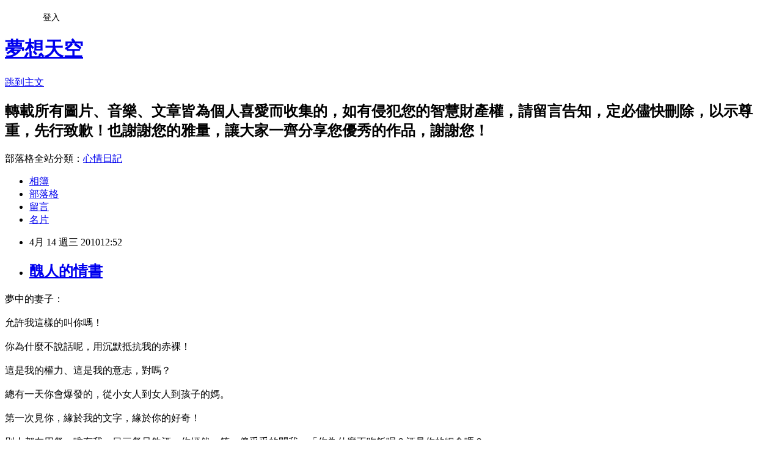

--- FILE ---
content_type: text/html; charset=utf-8
request_url: https://cderty2003.pixnet.net/blog/posts/5052189070
body_size: 36682
content:
<!DOCTYPE html><html lang="zh-TW"><head><meta charSet="utf-8"/><meta name="viewport" content="width=device-width, initial-scale=1"/><link rel="stylesheet" href="https://static.1px.tw/blog-next/_next/static/chunks/b1e52b495cc0137c.css" data-precedence="next"/><link rel="stylesheet" href="/fix.css?v=202601191858" type="text/css" data-precedence="medium"/><link rel="stylesheet" href="https://s3.1px.tw/blog/theme/choc/iframe-popup.css?v=202601191858" type="text/css" data-precedence="medium"/><link rel="stylesheet" href="https://s3.1px.tw/blog/theme/choc/plugins.min.css?v=202601191858" type="text/css" data-precedence="medium"/><link rel="stylesheet" href="https://s3.1px.tw/blog/theme/choc/openid-comment.css?v=202601191858" type="text/css" data-precedence="medium"/><link rel="stylesheet" href="https://s3.1px.tw/blog/theme/choc/style.min.css?v=202601191858" type="text/css" data-precedence="medium"/><link rel="stylesheet" href="https://s3.1px.tw/blog/theme/choc/main.min.css?v=202601191858" type="text/css" data-precedence="medium"/><link rel="stylesheet" href="https://pimg.1px.tw/cderty2003/assets/cderty2003.css?v=202601191858" type="text/css" data-precedence="medium"/><link rel="stylesheet" href="https://s3.1px.tw/blog/theme/choc/author-info.css?v=202601191858" type="text/css" data-precedence="medium"/><link rel="stylesheet" href="https://s3.1px.tw/blog/theme/choc/idlePop.min.css?v=202601191858" type="text/css" data-precedence="medium"/><link rel="preload" as="script" fetchPriority="low" href="https://static.1px.tw/blog-next/_next/static/chunks/94688e2baa9fea03.js"/><script src="https://static.1px.tw/blog-next/_next/static/chunks/41eaa5427c45ebcc.js" async=""></script><script src="https://static.1px.tw/blog-next/_next/static/chunks/e2c6231760bc85bd.js" async=""></script><script src="https://static.1px.tw/blog-next/_next/static/chunks/94bde6376cf279be.js" async=""></script><script src="https://static.1px.tw/blog-next/_next/static/chunks/426b9d9d938a9eb4.js" async=""></script><script src="https://static.1px.tw/blog-next/_next/static/chunks/turbopack-5021d21b4b170dda.js" async=""></script><script src="https://static.1px.tw/blog-next/_next/static/chunks/ff1a16fafef87110.js" async=""></script><script src="https://static.1px.tw/blog-next/_next/static/chunks/e308b2b9ce476a3e.js" async=""></script><script src="https://static.1px.tw/blog-next/_next/static/chunks/2bf79572a40338b7.js" async=""></script><script src="https://static.1px.tw/blog-next/_next/static/chunks/d3c6eed28c1dd8e2.js" async=""></script><script src="https://static.1px.tw/blog-next/_next/static/chunks/d4d39cfc2a072218.js" async=""></script><script src="https://static.1px.tw/blog-next/_next/static/chunks/6a5d72c05b9cd4ba.js" async=""></script><script src="https://static.1px.tw/blog-next/_next/static/chunks/8af6103cf1375f47.js" async=""></script><script src="https://static.1px.tw/blog-next/_next/static/chunks/60d08651d643cedc.js" async=""></script><script src="https://static.1px.tw/blog-next/_next/static/chunks/0ae21416dac1fa83.js" async=""></script><script src="https://static.1px.tw/blog-next/_next/static/chunks/6d1100e43ad18157.js" async=""></script><script src="https://static.1px.tw/blog-next/_next/static/chunks/87eeaf7a3b9005e8.js" async=""></script><script src="https://static.1px.tw/blog-next/_next/static/chunks/ed01c75076819ebd.js" async=""></script><script src="https://static.1px.tw/blog-next/_next/static/chunks/a4df8fc19a9a82e6.js" async=""></script><title>醜人的情書</title><meta name="description" content="夢中的妻子：允許我這樣的叫你嗎！"/><meta name="author" content="夢想天空"/><meta name="google-adsense-platform-account" content="pub-2647689032095179"/><meta name="fb:app_id" content="101730233200171"/><link rel="canonical" href="https://cderty2003.pixnet.net/blog/posts/5052189070"/><meta property="og:title" content="醜人的情書"/><meta property="og:description" content="夢中的妻子：允許我這樣的叫你嗎！"/><meta property="og:url" content="https://cderty2003.pixnet.net/blog/posts/5052189070"/><meta property="og:image" content="https://s3.1px.tw/blog/common/avatar/blog_cover_light.jpg"/><meta property="og:type" content="article"/><meta name="twitter:card" content="summary_large_image"/><meta name="twitter:title" content="醜人的情書"/><meta name="twitter:description" content="夢中的妻子：允許我這樣的叫你嗎！"/><meta name="twitter:image" content="https://s3.1px.tw/blog/common/avatar/blog_cover_light.jpg"/><link rel="icon" href="/favicon.ico?favicon.a62c60e0.ico" sizes="32x32" type="image/x-icon"/><script src="https://static.1px.tw/blog-next/_next/static/chunks/a6dad97d9634a72d.js" noModule=""></script></head><body><!--$--><!--/$--><!--$?--><template id="B:0"></template><!--/$--><script>requestAnimationFrame(function(){$RT=performance.now()});</script><script src="https://static.1px.tw/blog-next/_next/static/chunks/94688e2baa9fea03.js" id="_R_" async=""></script><div hidden id="S:0"><script id="pixnet-vars">
        window.PIXNET = {
          post_id: "5052189070",
          name: "cderty2003",
          user_id: 0,
          blog_id: "2377166",
          display_ads: true,
          ad_options: {"chictrip":false}
        };
      </script><script type="text/javascript" src="https://code.jquery.com/jquery-latest.min.js"></script><script id="json-ld-article-script" type="application/ld+json">{"@context":"https:\u002F\u002Fschema.org","@type":"BlogPosting","isAccessibleForFree":true,"mainEntityOfPage":{"@type":"WebPage","@id":"https:\u002F\u002Fcderty2003.pixnet.net\u002Fblog\u002Fposts\u002F5052189070"},"headline":"醜人的情書","description":"\u003C!-- Origin Article URL: http:\u002F\u002Fwww.wretch.cc\u002Fblog\u002Fcderty\u002F26808623 --\u003E\u003Cbr\u003E夢中的妻子：\u003Cbr\u003E允許我這樣的叫你嗎！\u003Cbr\u003E","articleBody":"\u003C!-- Origin Article URL: http:\u002F\u002Fwww.wretch.cc\u002Fblog\u002Fcderty\u002F26808623 --\u003E\n夢中的妻子：\u003Cbr \u002F\u003E\n\u003Cbr \u002F\u003E\n允許我這樣的叫你嗎！\u003Cbr \u002F\u003E\n\u003Cbr \u002F\u003E\n你為什麼不說話呢，用沉默抵抗我的赤裸！\u003Cbr \u002F\u003E\n\u003Cbr \u002F\u003E\n這是我的權力、這是我的意志，對嗎？\u003Cbr \u002F\u003E\n\u003Cbr \u002F\u003E\n總有一天你會爆發的，從小女人到女人到孩子的媽。\u003Cbr \u002F\u003E\n\u003Cbr \u002F\u003E\n第一次見你，緣於我的文字，緣於你的好奇！\u003Cbr \u002F\u003E\n\u003Cbr \u002F\u003E\n別人都在用餐，唯有我一日三餐只飲酒，你嫣然一笑，傻乎乎的問我：「你為什麼不吃飯呢？酒是你的糧食嗎？」\u003Cbr \u002F\u003E\n\u003Cbr \u002F\u003E\n酒難道不是糧食釀造出來的嗎！\u003Cbr \u002F\u003E\n\u003Cbr \u002F\u003E\n你得到了想要的答案，莞爾一笑隱沒了！\u003Cbr \u002F\u003E\n\u003Cbr \u002F\u003E\n那個夏天的傍晚，我正出神的在蓮池邊觀睡蓮浮想聯翩！\u003Cbr \u002F\u003E\n\u003Cbr \u002F\u003E\n嗨，我又來了，我們去划船好嗎？\u003Cbr \u002F\u003E\n\u003Cbr \u002F\u003E\n你又得到了許許多多的答案，你好奇你不可思議，你什麼都想知道，你什麼都想問。\u003Cbr \u002F\u003E\n\u003Cbr \u002F\u003E\n我知道了，你是一個愛寫詩的美少女，還是一位會享受音樂的美少女，你不僅有一個唯美的文字王國，還有一個唯美的音樂王國，而主角只有一個你。\u003Cbr \u002F\u003E\n\u003Cbr \u002F\u003E\n回來我寫了泛舟，心起了漣漪！\u003Cbr \u002F\u003E\n\u003Cbr \u002F\u003E\n那美輪美奐的湖光山色，氾濫了你的心緒，你頻頻回首翹望！\u003Cbr \u002F\u003E\n\u003Cbr \u002F\u003E\n煙雨江南的早春，醉了你的心醒了你的夢，你的音樂向我飛揚，亦醉了我的心醒了我的夢。\u003Cbr \u002F\u003E\n\u003Cbr \u002F\u003E\n那個冬天我為你寫了：雪花飛揚！\u003Cbr \u002F\u003E\n\u003Cbr \u002F\u003E\n我知道她的主人會降臨：冬天遠了，春天不就近了嗎？\u003Cbr \u002F\u003E\n\u003Cbr \u002F\u003E\n遠與近，現實和虛幻，從此糾纏著我的夜糾纏著我的文字。\u003Cbr \u002F\u003E\n\u003Cbr \u002F\u003E\n從你第一抹矜持飛紅的桃花裡，回眸一笑百眉生的飄逸中，你說你叫雨，叫你若雨好了。\u003Cbr \u002F\u003E\n\u003Cbr \u002F\u003E\n我的心對自己說：「我叫海，雨是天地間的精靈，終有一天她會回歸大海！海的懷抱，無限的大又無限的小！大是他的理想他的夢，小是他的文字他脆弱的生命！」\u003Cbr \u002F\u003E\n\u003Cbr \u002F\u003E\n從那天起，他對他的心說：「你是醜人，亦是若海，她就是你要尋找的女人，她就是上帝送給你的天使，要麼讓醜人更醜人，要麼讓若海汪洋一片。」\u003Cbr \u002F\u003E\n\u003Cbr \u002F\u003E\n她就是我的女人！\u003Cbr \u002F\u003E\n\u003Cbr \u002F\u003E\n這種朦朧的想法，漸漸顯影成像，具體真實！\u003Cbr \u002F\u003E\n\u003Cbr \u002F\u003E\n我們有了書信的往來，說遠不遠，說近不近，若即若離，又不離不棄！\u003Cbr \u002F\u003E\n\u003Cbr \u002F\u003E\n坦誠的文字，彼此的信任，至死不渝的情懷，矢志不移的愛情，激活了我們心靈世界裡那些跳躍萌動的藝術符號，飛揚著我的文字，飛揚著你的音樂，我們飛揚，愛情飛揚！\u003Cbr \u002F\u003E\n\u003Cbr \u002F\u003E\n我們也有戰爭！\u003Cbr \u002F\u003E\n\u003Cbr \u002F\u003E\n人類社會怎麼可能沒有戰爭呢，那就不是人類社會；人類生活如果沒有戰爭，那就不叫人類生活；兩性世界如果沒有戰爭，那就不叫兩性世界；愛情如果沒有戰爭，那就不叫愛情，你說呢，我的若雨！\u003Cbr \u002F\u003E\n\u003Cbr \u002F\u003E\n藝術創造亦或藝術作品，如果沒有戰爭沒有矛盾衝突，也就沒有什麼所謂的藝術了！\u003Cbr \u002F\u003E\n\u003Cbr \u002F\u003E\n無論文字、音樂、繪畫、雕塑等等一切人類的藝術形式，包括我們的愛情以及我們未來的生活，如果沒有戰爭沒有所謂的矛盾衝突，人類都沉默著，我們的愛情也沉默著，還會有藝術存在的空間嗎、還會有我們呼吸的時間嗎？\u003Cbr \u002F\u003E\n\u003Cbr \u002F\u003E\n若此，人類社會真得進入到了無極而太極的極樂世界了，你說呢，我的小若雨！\u003Cbr \u002F\u003E\n\u003Cbr \u002F\u003E\n你的醜人就是在不斷的戰爭中，不斷的矛盾衝突中成為你的若海的，不是嗎？\u003Cbr \u002F\u003E\n\u003Cbr \u002F\u003E\n前天我恰巧從學生帶來的雜誌中的一幅插圖中找到「誘發我們戰爭的導體」：一隻醜醜的蟾蜍蹲在青石上，身上一枝玫瑰！\u003Cbr \u002F\u003E\n\u003Cbr \u002F\u003E\n恰巧你來了，我問你：「你喜歡它嗎？」\u003Cbr \u002F\u003E\n\u003Cbr \u002F\u003E\n你茫然的望著我，因為你知道我所有的問題都不是問題，而是一種命題一種拷問！\u003Cbr \u002F\u003E\n\u003Cbr \u002F\u003E\n你喜歡我就喜歡！\u003Cbr \u002F\u003E\n\u003Cbr \u002F\u003E\n這是你的回答。\u003Cbr \u002F\u003E\n\u003Cbr \u002F\u003E\n你想想誰會喜歡這個醜東西呢！\u003Cbr \u002F\u003E\n\u003Cbr \u002F\u003E\n我的愛就像它手裡的花，誰想去摘呢？\u003Cbr \u002F\u003E\n\u003Cbr \u002F\u003E\n我的命就是它救的，你不知道嗎？\u003Cbr \u002F\u003E\n\u003Cbr \u002F\u003E\n知道，你的思維總是與眾不同！\u003Cbr \u002F\u003E\n\u003Cbr \u002F\u003E\n你的醜人現在不出門就能進行社會調查，下午我問兩個學生：「看，這就是你們的老師，帥不！」\u003Cbr \u002F\u003E\n\u003Cbr \u002F\u003E\n人類社會中學生的語言：「矣，噁心人不！」\u003Cbr \u002F\u003E\n\u003Cbr \u002F\u003E\n我沉默了，我的心說：「為什麼我們這些人還有養著他們呢！當我們垂垂老已，我們的皮膚都跟它一樣了，誰會看我們兩眼呢？所以我們的生命，有價值你就活著，沒有價值自己就去死吧，不要給他們留下麻煩，他們也要生活，他們也會有後代，哪有時間來照顧我們呢？這就是我，我找個圖片就看到了我的未來！」\u003Cbr \u002F\u003E\n\u003Cbr \u002F\u003E\n我不喜歡，但是因為你我會多看幾眼。\u003Cbr \u002F\u003E\n\u003Cbr \u002F\u003E\n我會想著它為什麼會引發你的問題？\u003Cbr \u002F\u003E\n\u003Cbr \u002F\u003E\n如果你不告訴我的話！\u003Cbr \u002F\u003E\n\u003Cbr \u002F\u003E\n你想的很遙遠，想的很辛苦！\u003Cbr \u002F\u003E\n\u003Cbr \u002F\u003E\n明白不？\u003Cbr \u002F\u003E\n\u003Cbr \u002F\u003E\n你會慢慢改變的。\u003Cbr \u002F\u003E\n\u003Cbr \u002F\u003E\n我相信你會改變的！\u003Cbr \u002F\u003E\n\u003Cbr \u002F\u003E\n你從後面嬌嬌摟著坐著的我！\u003Cbr \u002F\u003E\n\u003Cbr \u002F\u003E\n我的世界你真得想像不到，你不懂！\u003Cbr \u002F\u003E\n\u003Cbr \u002F\u003E\n享受不是我的生活，是你的！\u003Cbr \u002F\u003E\n\u003Cbr \u002F\u003E\n這就是人生，有人生下來就是享受的，有人生下來就是受罪的。\u003Cbr \u002F\u003E\n\u003Cbr \u002F\u003E\n兩種人又都不是天生的，都將在即定的時間空間遇上某個人而改變他的一生。\u003Cbr \u002F\u003E\n\u003Cbr \u002F\u003E\n改變不了的人，就是天生的罪人！\u003Cbr \u002F\u003E\n\u003Cbr \u002F\u003E\n別多想！\u003Cbr \u002F\u003E\n\u003Cbr \u002F\u003E\n我有我的世界，你有你的世界，我相信會有那麼一刻，我們彼此會妥協的！\u003Cbr \u002F\u003E\n\u003Cbr \u002F\u003E\n我笑了，你說的妥協是我們未來的生活嗎？\u003Cbr \u002F\u003E\n\u003Cbr \u002F\u003E\n無論我教學，還是寫文，或是思考，我都喜歡把複雜的東西變得簡單，把簡單的東西變得複雜，這就是我的思維！\u003Cbr \u002F\u003E\n\u003Cbr \u002F\u003E\n我的文字真得很平淡，除了在你的音樂中，想得多了那麼一點點！我知道，平淡平凡才是生活！\u003Cbr \u002F\u003E\n\u003Cbr \u002F\u003E\n可是你的醜人從出世到入世的那一天，我沒有過過一天所謂的平凡的生活！\u003Cbr \u002F\u003E\n\u003Cbr \u002F\u003E\n每當我靜下來就會問自己：「為什麼我不是一個平凡的人呢，這樣我就能和我的小若雨平淡的生活在一起！」\u003Cbr \u002F\u003E\n\u003Cbr \u002F\u003E\n好了，我早已忘掉了那個醜人了，你現在是我的若海，散步去！\u003Cbr \u002F\u003E\n\u003Cbr \u002F\u003E\n你挽著我去門去了！\u003Cbr \u002F\u003E\n\u003Cbr \u002F\u003E\n我把你送到樓下的花園處，我說：「你看你爸爸下來了！」\u003Cbr \u002F\u003E\n\u003Cbr \u002F\u003E\n你嚇得那個樣子，而我在你扭頭的瞬息，張網待撲，在你回首的剎間，我抱著你狂吻。\u003Cbr \u002F\u003E\n\u003Cbr \u002F\u003E\n你換氣的聲音：「有人，你好壞，你討厭。」\u003Cbr \u002F\u003E\n\u003Cbr \u002F\u003E\n你掙脫了，像個淘氣的孩子，像個受驚嚇的小兔子，漲紅的臉喘著氣：回去不准出門喝酒，不准寫文，不准抽煙，我明早去檢查！\u003Cbr \u002F\u003E\n\u003Cbr \u002F\u003E\n要是地下有一個煙頭，別指望我會理你！\u003Cbr \u002F\u003E\n\u003Cbr \u002F\u003E\n要是不在床上躺著，別指望晚上我會去那個什麼。\u003Cbr \u002F\u003E\n\u003Cbr \u002F\u003E\n我看著你上樓，望著你臥室的燈影浮動，瞅著你熄燈，才轉身離開。\u003Cbr \u002F\u003E\n\u003Cbr \u002F\u003E\n我真得好乖，我睡了！\u003Cbr \u002F\u003E\n\u003Cbr \u002F\u003E\n早上醒來，你個小騙子，沒有來檢查。\u003Cbr \u002F\u003E\n\u003Cbr \u002F\u003E\n善意的謊言，你會說，我也會說！\u003Cbr \u002F\u003E\n\u003Cbr \u002F\u003E\n你等著，晚上你來，我會說：「昨晚我睡了別的女人。」\u003Cbr \u002F\u003E\n\u003Cbr \u002F\u003E\n醜人在你的音樂中入眠，半夜三更！","image":[],"author":{"@type":"Person","name":"夢想天空","url":"https:\u002F\u002Fwww.pixnet.net\u002Fpcard\u002Fcderty2003"},"publisher":{"@type":"Organization","name":"夢想天空","logo":{"@type":"ImageObject","url":"https:\u002F\u002Fs3.1px.tw\u002Fblog\u002Fcommon\u002Favatar\u002Fblog_cover_light.jpg"}},"datePublished":"2010-04-14T04:52:00.000Z","dateModified":"","keywords":[],"articleSection":"【轉載】文章賞析"}</script><template id="P:1"></template><template id="P:2"></template><template id="P:3"></template><section aria-label="Notifications alt+T" tabindex="-1" aria-live="polite" aria-relevant="additions text" aria-atomic="false"></section></div><script>(self.__next_f=self.__next_f||[]).push([0])</script><script>self.__next_f.push([1,"1:\"$Sreact.fragment\"\n3:I[39756,[\"https://static.1px.tw/blog-next/_next/static/chunks/ff1a16fafef87110.js\",\"https://static.1px.tw/blog-next/_next/static/chunks/e308b2b9ce476a3e.js\"],\"default\"]\n4:I[53536,[\"https://static.1px.tw/blog-next/_next/static/chunks/ff1a16fafef87110.js\",\"https://static.1px.tw/blog-next/_next/static/chunks/e308b2b9ce476a3e.js\"],\"default\"]\n6:I[97367,[\"https://static.1px.tw/blog-next/_next/static/chunks/ff1a16fafef87110.js\",\"https://static.1px.tw/blog-next/_next/static/chunks/e308b2b9ce476a3e.js\"],\"OutletBoundary\"]\n8:I[97367,[\"https://static.1px.tw/blog-next/_next/static/chunks/ff1a16fafef87110.js\",\"https://static.1px.tw/blog-next/_next/static/chunks/e308b2b9ce476a3e.js\"],\"ViewportBoundary\"]\na:I[97367,[\"https://static.1px.tw/blog-next/_next/static/chunks/ff1a16fafef87110.js\",\"https://static.1px.tw/blog-next/_next/static/chunks/e308b2b9ce476a3e.js\"],\"MetadataBoundary\"]\nc:I[63491,[\"https://static.1px.tw/blog-next/_next/static/chunks/2bf79572a40338b7.js\",\"https://static.1px.tw/blog-next/_next/static/chunks/d3c6eed28c1dd8e2.js\"],\"default\"]\n:HL[\"https://static.1px.tw/blog-next/_next/static/chunks/b1e52b495cc0137c.css\",\"style\"]\n"])</script><script>self.__next_f.push([1,"0:{\"P\":null,\"b\":\"jLMCWaFgMfR_swzrVDvgI\",\"c\":[\"\",\"blog\",\"posts\",\"5052189070\"],\"q\":\"\",\"i\":false,\"f\":[[[\"\",{\"children\":[\"blog\",{\"children\":[\"posts\",{\"children\":[[\"id\",\"5052189070\",\"d\"],{\"children\":[\"__PAGE__\",{}]}]}]}]},\"$undefined\",\"$undefined\",true],[[\"$\",\"$1\",\"c\",{\"children\":[[[\"$\",\"script\",\"script-0\",{\"src\":\"https://static.1px.tw/blog-next/_next/static/chunks/d4d39cfc2a072218.js\",\"async\":true,\"nonce\":\"$undefined\"}],[\"$\",\"script\",\"script-1\",{\"src\":\"https://static.1px.tw/blog-next/_next/static/chunks/6a5d72c05b9cd4ba.js\",\"async\":true,\"nonce\":\"$undefined\"}],[\"$\",\"script\",\"script-2\",{\"src\":\"https://static.1px.tw/blog-next/_next/static/chunks/8af6103cf1375f47.js\",\"async\":true,\"nonce\":\"$undefined\"}]],\"$L2\"]}],{\"children\":[[\"$\",\"$1\",\"c\",{\"children\":[null,[\"$\",\"$L3\",null,{\"parallelRouterKey\":\"children\",\"error\":\"$undefined\",\"errorStyles\":\"$undefined\",\"errorScripts\":\"$undefined\",\"template\":[\"$\",\"$L4\",null,{}],\"templateStyles\":\"$undefined\",\"templateScripts\":\"$undefined\",\"notFound\":\"$undefined\",\"forbidden\":\"$undefined\",\"unauthorized\":\"$undefined\"}]]}],{\"children\":[[\"$\",\"$1\",\"c\",{\"children\":[null,[\"$\",\"$L3\",null,{\"parallelRouterKey\":\"children\",\"error\":\"$undefined\",\"errorStyles\":\"$undefined\",\"errorScripts\":\"$undefined\",\"template\":[\"$\",\"$L4\",null,{}],\"templateStyles\":\"$undefined\",\"templateScripts\":\"$undefined\",\"notFound\":\"$undefined\",\"forbidden\":\"$undefined\",\"unauthorized\":\"$undefined\"}]]}],{\"children\":[[\"$\",\"$1\",\"c\",{\"children\":[null,[\"$\",\"$L3\",null,{\"parallelRouterKey\":\"children\",\"error\":\"$undefined\",\"errorStyles\":\"$undefined\",\"errorScripts\":\"$undefined\",\"template\":[\"$\",\"$L4\",null,{}],\"templateStyles\":\"$undefined\",\"templateScripts\":\"$undefined\",\"notFound\":\"$undefined\",\"forbidden\":\"$undefined\",\"unauthorized\":\"$undefined\"}]]}],{\"children\":[[\"$\",\"$1\",\"c\",{\"children\":[\"$L5\",[[\"$\",\"link\",\"0\",{\"rel\":\"stylesheet\",\"href\":\"https://static.1px.tw/blog-next/_next/static/chunks/b1e52b495cc0137c.css\",\"precedence\":\"next\",\"crossOrigin\":\"$undefined\",\"nonce\":\"$undefined\"}],[\"$\",\"script\",\"script-0\",{\"src\":\"https://static.1px.tw/blog-next/_next/static/chunks/0ae21416dac1fa83.js\",\"async\":true,\"nonce\":\"$undefined\"}],[\"$\",\"script\",\"script-1\",{\"src\":\"https://static.1px.tw/blog-next/_next/static/chunks/6d1100e43ad18157.js\",\"async\":true,\"nonce\":\"$undefined\"}],[\"$\",\"script\",\"script-2\",{\"src\":\"https://static.1px.tw/blog-next/_next/static/chunks/87eeaf7a3b9005e8.js\",\"async\":true,\"nonce\":\"$undefined\"}],[\"$\",\"script\",\"script-3\",{\"src\":\"https://static.1px.tw/blog-next/_next/static/chunks/ed01c75076819ebd.js\",\"async\":true,\"nonce\":\"$undefined\"}],[\"$\",\"script\",\"script-4\",{\"src\":\"https://static.1px.tw/blog-next/_next/static/chunks/a4df8fc19a9a82e6.js\",\"async\":true,\"nonce\":\"$undefined\"}]],[\"$\",\"$L6\",null,{\"children\":\"$@7\"}]]}],{},null,false,false]},null,false,false]},null,false,false]},null,false,false]},null,false,false],[\"$\",\"$1\",\"h\",{\"children\":[null,[\"$\",\"$L8\",null,{\"children\":\"$@9\"}],[\"$\",\"$La\",null,{\"children\":\"$@b\"}],null]}],false]],\"m\":\"$undefined\",\"G\":[\"$c\",[]],\"S\":false}\n"])</script><script>self.__next_f.push([1,"9:[[\"$\",\"meta\",\"0\",{\"charSet\":\"utf-8\"}],[\"$\",\"meta\",\"1\",{\"name\":\"viewport\",\"content\":\"width=device-width, initial-scale=1\"}]]\n"])</script><script>self.__next_f.push([1,"d:I[79520,[\"https://static.1px.tw/blog-next/_next/static/chunks/d4d39cfc2a072218.js\",\"https://static.1px.tw/blog-next/_next/static/chunks/6a5d72c05b9cd4ba.js\",\"https://static.1px.tw/blog-next/_next/static/chunks/8af6103cf1375f47.js\"],\"\"]\n10:I[2352,[\"https://static.1px.tw/blog-next/_next/static/chunks/d4d39cfc2a072218.js\",\"https://static.1px.tw/blog-next/_next/static/chunks/6a5d72c05b9cd4ba.js\",\"https://static.1px.tw/blog-next/_next/static/chunks/8af6103cf1375f47.js\"],\"AdultWarningModal\"]\n11:I[69182,[\"https://static.1px.tw/blog-next/_next/static/chunks/d4d39cfc2a072218.js\",\"https://static.1px.tw/blog-next/_next/static/chunks/6a5d72c05b9cd4ba.js\",\"https://static.1px.tw/blog-next/_next/static/chunks/8af6103cf1375f47.js\"],\"HydrationComplete\"]\n12:I[12985,[\"https://static.1px.tw/blog-next/_next/static/chunks/d4d39cfc2a072218.js\",\"https://static.1px.tw/blog-next/_next/static/chunks/6a5d72c05b9cd4ba.js\",\"https://static.1px.tw/blog-next/_next/static/chunks/8af6103cf1375f47.js\"],\"NuqsAdapter\"]\n13:I[82782,[\"https://static.1px.tw/blog-next/_next/static/chunks/d4d39cfc2a072218.js\",\"https://static.1px.tw/blog-next/_next/static/chunks/6a5d72c05b9cd4ba.js\",\"https://static.1px.tw/blog-next/_next/static/chunks/8af6103cf1375f47.js\"],\"RefineContext\"]\n14:I[29306,[\"https://static.1px.tw/blog-next/_next/static/chunks/d4d39cfc2a072218.js\",\"https://static.1px.tw/blog-next/_next/static/chunks/6a5d72c05b9cd4ba.js\",\"https://static.1px.tw/blog-next/_next/static/chunks/8af6103cf1375f47.js\",\"https://static.1px.tw/blog-next/_next/static/chunks/60d08651d643cedc.js\",\"https://static.1px.tw/blog-next/_next/static/chunks/d3c6eed28c1dd8e2.js\"],\"default\"]\n2:[\"$\",\"html\",null,{\"lang\":\"zh-TW\",\"children\":[[\"$\",\"$Ld\",null,{\"id\":\"google-tag-manager\",\"strategy\":\"afterInteractive\",\"children\":\"\\n(function(w,d,s,l,i){w[l]=w[l]||[];w[l].push({'gtm.start':\\nnew Date().getTime(),event:'gtm.js'});var f=d.getElementsByTagName(s)[0],\\nj=d.createElement(s),dl=l!='dataLayer'?'\u0026l='+l:'';j.async=true;j.src=\\n'https://www.googletagmanager.com/gtm.js?id='+i+dl;f.parentNode.insertBefore(j,f);\\n})(window,document,'script','dataLayer','GTM-TRLQMPKX');\\n  \"}],\"$Le\",\"$Lf\",[\"$\",\"body\",null,{\"children\":[[\"$\",\"$L10\",null,{\"display\":false}],[\"$\",\"$L11\",null,{}],[\"$\",\"$L12\",null,{\"children\":[\"$\",\"$L13\",null,{\"children\":[\"$\",\"$L3\",null,{\"parallelRouterKey\":\"children\",\"error\":\"$undefined\",\"errorStyles\":\"$undefined\",\"errorScripts\":\"$undefined\",\"template\":[\"$\",\"$L4\",null,{}],\"templateStyles\":\"$undefined\",\"templateScripts\":\"$undefined\",\"notFound\":[[\"$\",\"$L14\",null,{}],[]],\"forbidden\":\"$undefined\",\"unauthorized\":\"$undefined\"}]}]}]]}]]}]\n"])</script><script>self.__next_f.push([1,"e:null\nf:null\n"])</script><script>self.__next_f.push([1,"16:I[27201,[\"https://static.1px.tw/blog-next/_next/static/chunks/ff1a16fafef87110.js\",\"https://static.1px.tw/blog-next/_next/static/chunks/e308b2b9ce476a3e.js\"],\"IconMark\"]\n5:[[\"$\",\"script\",null,{\"id\":\"pixnet-vars\",\"children\":\"\\n        window.PIXNET = {\\n          post_id: \\\"5052189070\\\",\\n          name: \\\"cderty2003\\\",\\n          user_id: 0,\\n          blog_id: \\\"2377166\\\",\\n          display_ads: true,\\n          ad_options: {\\\"chictrip\\\":false}\\n        };\\n      \"}],\"$L15\"]\nb:[[\"$\",\"title\",\"0\",{\"children\":\"醜人的情書\"}],[\"$\",\"meta\",\"1\",{\"name\":\"description\",\"content\":\"夢中的妻子：允許我這樣的叫你嗎！\"}],[\"$\",\"meta\",\"2\",{\"name\":\"author\",\"content\":\"夢想天空\"}],[\"$\",\"meta\",\"3\",{\"name\":\"google-adsense-platform-account\",\"content\":\"pub-2647689032095179\"}],[\"$\",\"meta\",\"4\",{\"name\":\"fb:app_id\",\"content\":\"101730233200171\"}],[\"$\",\"link\",\"5\",{\"rel\":\"canonical\",\"href\":\"https://cderty2003.pixnet.net/blog/posts/5052189070\"}],[\"$\",\"meta\",\"6\",{\"property\":\"og:title\",\"content\":\"醜人的情書\"}],[\"$\",\"meta\",\"7\",{\"property\":\"og:description\",\"content\":\"夢中的妻子：允許我這樣的叫你嗎！\"}],[\"$\",\"meta\",\"8\",{\"property\":\"og:url\",\"content\":\"https://cderty2003.pixnet.net/blog/posts/5052189070\"}],[\"$\",\"meta\",\"9\",{\"property\":\"og:image\",\"content\":\"https://s3.1px.tw/blog/common/avatar/blog_cover_light.jpg\"}],[\"$\",\"meta\",\"10\",{\"property\":\"og:type\",\"content\":\"article\"}],[\"$\",\"meta\",\"11\",{\"name\":\"twitter:card\",\"content\":\"summary_large_image\"}],[\"$\",\"meta\",\"12\",{\"name\":\"twitter:title\",\"content\":\"醜人的情書\"}],[\"$\",\"meta\",\"13\",{\"name\":\"twitter:description\",\"content\":\"夢中的妻子：允許我這樣的叫你嗎！\"}],[\"$\",\"meta\",\"14\",{\"name\":\"twitter:image\",\"content\":\"https://s3.1px.tw/blog/common/avatar/blog_cover_light.jpg\"}],[\"$\",\"link\",\"15\",{\"rel\":\"icon\",\"href\":\"/favicon.ico?favicon.a62c60e0.ico\",\"sizes\":\"32x32\",\"type\":\"image/x-icon\"}],[\"$\",\"$L16\",\"16\",{}]]\n7:null\n"])</script><script>self.__next_f.push([1,":HL[\"/fix.css?v=202601191858\",\"style\",{\"type\":\"text/css\"}]\n:HL[\"https://s3.1px.tw/blog/theme/choc/iframe-popup.css?v=202601191858\",\"style\",{\"type\":\"text/css\"}]\n:HL[\"https://s3.1px.tw/blog/theme/choc/plugins.min.css?v=202601191858\",\"style\",{\"type\":\"text/css\"}]\n:HL[\"https://s3.1px.tw/blog/theme/choc/openid-comment.css?v=202601191858\",\"style\",{\"type\":\"text/css\"}]\n:HL[\"https://s3.1px.tw/blog/theme/choc/style.min.css?v=202601191858\",\"style\",{\"type\":\"text/css\"}]\n:HL[\"https://s3.1px.tw/blog/theme/choc/main.min.css?v=202601191858\",\"style\",{\"type\":\"text/css\"}]\n:HL[\"https://pimg.1px.tw/cderty2003/assets/cderty2003.css?v=202601191858\",\"style\",{\"type\":\"text/css\"}]\n:HL[\"https://s3.1px.tw/blog/theme/choc/author-info.css?v=202601191858\",\"style\",{\"type\":\"text/css\"}]\n:HL[\"https://s3.1px.tw/blog/theme/choc/idlePop.min.css?v=202601191858\",\"style\",{\"type\":\"text/css\"}]\n17:T2bce,"])</script><script>self.__next_f.push([1,"{\"@context\":\"https:\\u002F\\u002Fschema.org\",\"@type\":\"BlogPosting\",\"isAccessibleForFree\":true,\"mainEntityOfPage\":{\"@type\":\"WebPage\",\"@id\":\"https:\\u002F\\u002Fcderty2003.pixnet.net\\u002Fblog\\u002Fposts\\u002F5052189070\"},\"headline\":\"醜人的情書\",\"description\":\"\\u003C!-- Origin Article URL: http:\\u002F\\u002Fwww.wretch.cc\\u002Fblog\\u002Fcderty\\u002F26808623 --\\u003E\\u003Cbr\\u003E夢中的妻子：\\u003Cbr\\u003E允許我這樣的叫你嗎！\\u003Cbr\\u003E\",\"articleBody\":\"\\u003C!-- Origin Article URL: http:\\u002F\\u002Fwww.wretch.cc\\u002Fblog\\u002Fcderty\\u002F26808623 --\\u003E\\n夢中的妻子：\\u003Cbr \\u002F\\u003E\\n\\u003Cbr \\u002F\\u003E\\n允許我這樣的叫你嗎！\\u003Cbr \\u002F\\u003E\\n\\u003Cbr \\u002F\\u003E\\n你為什麼不說話呢，用沉默抵抗我的赤裸！\\u003Cbr \\u002F\\u003E\\n\\u003Cbr \\u002F\\u003E\\n這是我的權力、這是我的意志，對嗎？\\u003Cbr \\u002F\\u003E\\n\\u003Cbr \\u002F\\u003E\\n總有一天你會爆發的，從小女人到女人到孩子的媽。\\u003Cbr \\u002F\\u003E\\n\\u003Cbr \\u002F\\u003E\\n第一次見你，緣於我的文字，緣於你的好奇！\\u003Cbr \\u002F\\u003E\\n\\u003Cbr \\u002F\\u003E\\n別人都在用餐，唯有我一日三餐只飲酒，你嫣然一笑，傻乎乎的問我：「你為什麼不吃飯呢？酒是你的糧食嗎？」\\u003Cbr \\u002F\\u003E\\n\\u003Cbr \\u002F\\u003E\\n酒難道不是糧食釀造出來的嗎！\\u003Cbr \\u002F\\u003E\\n\\u003Cbr \\u002F\\u003E\\n你得到了想要的答案，莞爾一笑隱沒了！\\u003Cbr \\u002F\\u003E\\n\\u003Cbr \\u002F\\u003E\\n那個夏天的傍晚，我正出神的在蓮池邊觀睡蓮浮想聯翩！\\u003Cbr \\u002F\\u003E\\n\\u003Cbr \\u002F\\u003E\\n嗨，我又來了，我們去划船好嗎？\\u003Cbr \\u002F\\u003E\\n\\u003Cbr \\u002F\\u003E\\n你又得到了許許多多的答案，你好奇你不可思議，你什麼都想知道，你什麼都想問。\\u003Cbr \\u002F\\u003E\\n\\u003Cbr \\u002F\\u003E\\n我知道了，你是一個愛寫詩的美少女，還是一位會享受音樂的美少女，你不僅有一個唯美的文字王國，還有一個唯美的音樂王國，而主角只有一個你。\\u003Cbr \\u002F\\u003E\\n\\u003Cbr \\u002F\\u003E\\n回來我寫了泛舟，心起了漣漪！\\u003Cbr \\u002F\\u003E\\n\\u003Cbr \\u002F\\u003E\\n那美輪美奐的湖光山色，氾濫了你的心緒，你頻頻回首翹望！\\u003Cbr \\u002F\\u003E\\n\\u003Cbr \\u002F\\u003E\\n煙雨江南的早春，醉了你的心醒了你的夢，你的音樂向我飛揚，亦醉了我的心醒了我的夢。\\u003Cbr \\u002F\\u003E\\n\\u003Cbr \\u002F\\u003E\\n那個冬天我為你寫了：雪花飛揚！\\u003Cbr \\u002F\\u003E\\n\\u003Cbr \\u002F\\u003E\\n我知道她的主人會降臨：冬天遠了，春天不就近了嗎？\\u003Cbr \\u002F\\u003E\\n\\u003Cbr \\u002F\\u003E\\n遠與近，現實和虛幻，從此糾纏著我的夜糾纏著我的文字。\\u003Cbr \\u002F\\u003E\\n\\u003Cbr \\u002F\\u003E\\n從你第一抹矜持飛紅的桃花裡，回眸一笑百眉生的飄逸中，你說你叫雨，叫你若雨好了。\\u003Cbr \\u002F\\u003E\\n\\u003Cbr \\u002F\\u003E\\n我的心對自己說：「我叫海，雨是天地間的精靈，終有一天她會回歸大海！海的懷抱，無限的大又無限的小！大是他的理想他的夢，小是他的文字他脆弱的生命！」\\u003Cbr \\u002F\\u003E\\n\\u003Cbr \\u002F\\u003E\\n從那天起，他對他的心說：「你是醜人，亦是若海，她就是你要尋找的女人，她就是上帝送給你的天使，要麼讓醜人更醜人，要麼讓若海汪洋一片。」\\u003Cbr \\u002F\\u003E\\n\\u003Cbr \\u002F\\u003E\\n她就是我的女人！\\u003Cbr \\u002F\\u003E\\n\\u003Cbr \\u002F\\u003E\\n這種朦朧的想法，漸漸顯影成像，具體真實！\\u003Cbr \\u002F\\u003E\\n\\u003Cbr \\u002F\\u003E\\n我們有了書信的往來，說遠不遠，說近不近，若即若離，又不離不棄！\\u003Cbr \\u002F\\u003E\\n\\u003Cbr \\u002F\\u003E\\n坦誠的文字，彼此的信任，至死不渝的情懷，矢志不移的愛情，激活了我們心靈世界裡那些跳躍萌動的藝術符號，飛揚著我的文字，飛揚著你的音樂，我們飛揚，愛情飛揚！\\u003Cbr \\u002F\\u003E\\n\\u003Cbr \\u002F\\u003E\\n我們也有戰爭！\\u003Cbr \\u002F\\u003E\\n\\u003Cbr \\u002F\\u003E\\n人類社會怎麼可能沒有戰爭呢，那就不是人類社會；人類生活如果沒有戰爭，那就不叫人類生活；兩性世界如果沒有戰爭，那就不叫兩性世界；愛情如果沒有戰爭，那就不叫愛情，你說呢，我的若雨！\\u003Cbr \\u002F\\u003E\\n\\u003Cbr \\u002F\\u003E\\n藝術創造亦或藝術作品，如果沒有戰爭沒有矛盾衝突，也就沒有什麼所謂的藝術了！\\u003Cbr \\u002F\\u003E\\n\\u003Cbr \\u002F\\u003E\\n無論文字、音樂、繪畫、雕塑等等一切人類的藝術形式，包括我們的愛情以及我們未來的生活，如果沒有戰爭沒有所謂的矛盾衝突，人類都沉默著，我們的愛情也沉默著，還會有藝術存在的空間嗎、還會有我們呼吸的時間嗎？\\u003Cbr \\u002F\\u003E\\n\\u003Cbr \\u002F\\u003E\\n若此，人類社會真得進入到了無極而太極的極樂世界了，你說呢，我的小若雨！\\u003Cbr \\u002F\\u003E\\n\\u003Cbr \\u002F\\u003E\\n你的醜人就是在不斷的戰爭中，不斷的矛盾衝突中成為你的若海的，不是嗎？\\u003Cbr \\u002F\\u003E\\n\\u003Cbr \\u002F\\u003E\\n前天我恰巧從學生帶來的雜誌中的一幅插圖中找到「誘發我們戰爭的導體」：一隻醜醜的蟾蜍蹲在青石上，身上一枝玫瑰！\\u003Cbr \\u002F\\u003E\\n\\u003Cbr \\u002F\\u003E\\n恰巧你來了，我問你：「你喜歡它嗎？」\\u003Cbr \\u002F\\u003E\\n\\u003Cbr \\u002F\\u003E\\n你茫然的望著我，因為你知道我所有的問題都不是問題，而是一種命題一種拷問！\\u003Cbr \\u002F\\u003E\\n\\u003Cbr \\u002F\\u003E\\n你喜歡我就喜歡！\\u003Cbr \\u002F\\u003E\\n\\u003Cbr \\u002F\\u003E\\n這是你的回答。\\u003Cbr \\u002F\\u003E\\n\\u003Cbr \\u002F\\u003E\\n你想想誰會喜歡這個醜東西呢！\\u003Cbr \\u002F\\u003E\\n\\u003Cbr \\u002F\\u003E\\n我的愛就像它手裡的花，誰想去摘呢？\\u003Cbr \\u002F\\u003E\\n\\u003Cbr \\u002F\\u003E\\n我的命就是它救的，你不知道嗎？\\u003Cbr \\u002F\\u003E\\n\\u003Cbr \\u002F\\u003E\\n知道，你的思維總是與眾不同！\\u003Cbr \\u002F\\u003E\\n\\u003Cbr \\u002F\\u003E\\n你的醜人現在不出門就能進行社會調查，下午我問兩個學生：「看，這就是你們的老師，帥不！」\\u003Cbr \\u002F\\u003E\\n\\u003Cbr \\u002F\\u003E\\n人類社會中學生的語言：「矣，噁心人不！」\\u003Cbr \\u002F\\u003E\\n\\u003Cbr \\u002F\\u003E\\n我沉默了，我的心說：「為什麼我們這些人還有養著他們呢！當我們垂垂老已，我們的皮膚都跟它一樣了，誰會看我們兩眼呢？所以我們的生命，有價值你就活著，沒有價值自己就去死吧，不要給他們留下麻煩，他們也要生活，他們也會有後代，哪有時間來照顧我們呢？這就是我，我找個圖片就看到了我的未來！」\\u003Cbr \\u002F\\u003E\\n\\u003Cbr \\u002F\\u003E\\n我不喜歡，但是因為你我會多看幾眼。\\u003Cbr \\u002F\\u003E\\n\\u003Cbr \\u002F\\u003E\\n我會想著它為什麼會引發你的問題？\\u003Cbr \\u002F\\u003E\\n\\u003Cbr \\u002F\\u003E\\n如果你不告訴我的話！\\u003Cbr \\u002F\\u003E\\n\\u003Cbr \\u002F\\u003E\\n你想的很遙遠，想的很辛苦！\\u003Cbr \\u002F\\u003E\\n\\u003Cbr \\u002F\\u003E\\n明白不？\\u003Cbr \\u002F\\u003E\\n\\u003Cbr \\u002F\\u003E\\n你會慢慢改變的。\\u003Cbr \\u002F\\u003E\\n\\u003Cbr \\u002F\\u003E\\n我相信你會改變的！\\u003Cbr \\u002F\\u003E\\n\\u003Cbr \\u002F\\u003E\\n你從後面嬌嬌摟著坐著的我！\\u003Cbr \\u002F\\u003E\\n\\u003Cbr \\u002F\\u003E\\n我的世界你真得想像不到，你不懂！\\u003Cbr \\u002F\\u003E\\n\\u003Cbr \\u002F\\u003E\\n享受不是我的生活，是你的！\\u003Cbr \\u002F\\u003E\\n\\u003Cbr \\u002F\\u003E\\n這就是人生，有人生下來就是享受的，有人生下來就是受罪的。\\u003Cbr \\u002F\\u003E\\n\\u003Cbr \\u002F\\u003E\\n兩種人又都不是天生的，都將在即定的時間空間遇上某個人而改變他的一生。\\u003Cbr \\u002F\\u003E\\n\\u003Cbr \\u002F\\u003E\\n改變不了的人，就是天生的罪人！\\u003Cbr \\u002F\\u003E\\n\\u003Cbr \\u002F\\u003E\\n別多想！\\u003Cbr \\u002F\\u003E\\n\\u003Cbr \\u002F\\u003E\\n我有我的世界，你有你的世界，我相信會有那麼一刻，我們彼此會妥協的！\\u003Cbr \\u002F\\u003E\\n\\u003Cbr \\u002F\\u003E\\n我笑了，你說的妥協是我們未來的生活嗎？\\u003Cbr \\u002F\\u003E\\n\\u003Cbr \\u002F\\u003E\\n無論我教學，還是寫文，或是思考，我都喜歡把複雜的東西變得簡單，把簡單的東西變得複雜，這就是我的思維！\\u003Cbr \\u002F\\u003E\\n\\u003Cbr \\u002F\\u003E\\n我的文字真得很平淡，除了在你的音樂中，想得多了那麼一點點！我知道，平淡平凡才是生活！\\u003Cbr \\u002F\\u003E\\n\\u003Cbr \\u002F\\u003E\\n可是你的醜人從出世到入世的那一天，我沒有過過一天所謂的平凡的生活！\\u003Cbr \\u002F\\u003E\\n\\u003Cbr \\u002F\\u003E\\n每當我靜下來就會問自己：「為什麼我不是一個平凡的人呢，這樣我就能和我的小若雨平淡的生活在一起！」\\u003Cbr \\u002F\\u003E\\n\\u003Cbr \\u002F\\u003E\\n好了，我早已忘掉了那個醜人了，你現在是我的若海，散步去！\\u003Cbr \\u002F\\u003E\\n\\u003Cbr \\u002F\\u003E\\n你挽著我去門去了！\\u003Cbr \\u002F\\u003E\\n\\u003Cbr \\u002F\\u003E\\n我把你送到樓下的花園處，我說：「你看你爸爸下來了！」\\u003Cbr \\u002F\\u003E\\n\\u003Cbr \\u002F\\u003E\\n你嚇得那個樣子，而我在你扭頭的瞬息，張網待撲，在你回首的剎間，我抱著你狂吻。\\u003Cbr \\u002F\\u003E\\n\\u003Cbr \\u002F\\u003E\\n你換氣的聲音：「有人，你好壞，你討厭。」\\u003Cbr \\u002F\\u003E\\n\\u003Cbr \\u002F\\u003E\\n你掙脫了，像個淘氣的孩子，像個受驚嚇的小兔子，漲紅的臉喘著氣：回去不准出門喝酒，不准寫文，不准抽煙，我明早去檢查！\\u003Cbr \\u002F\\u003E\\n\\u003Cbr \\u002F\\u003E\\n要是地下有一個煙頭，別指望我會理你！\\u003Cbr \\u002F\\u003E\\n\\u003Cbr \\u002F\\u003E\\n要是不在床上躺著，別指望晚上我會去那個什麼。\\u003Cbr \\u002F\\u003E\\n\\u003Cbr \\u002F\\u003E\\n我看著你上樓，望著你臥室的燈影浮動，瞅著你熄燈，才轉身離開。\\u003Cbr \\u002F\\u003E\\n\\u003Cbr \\u002F\\u003E\\n我真得好乖，我睡了！\\u003Cbr \\u002F\\u003E\\n\\u003Cbr \\u002F\\u003E\\n早上醒來，你個小騙子，沒有來檢查。\\u003Cbr \\u002F\\u003E\\n\\u003Cbr \\u002F\\u003E\\n善意的謊言，你會說，我也會說！\\u003Cbr \\u002F\\u003E\\n\\u003Cbr \\u002F\\u003E\\n你等著，晚上你來，我會說：「昨晚我睡了別的女人。」\\u003Cbr \\u002F\\u003E\\n\\u003Cbr \\u002F\\u003E\\n醜人在你的音樂中入眠，半夜三更！\",\"image\":[],\"author\":{\"@type\":\"Person\",\"name\":\"夢想天空\",\"url\":\"https:\\u002F\\u002Fwww.pixnet.net\\u002Fpcard\\u002Fcderty2003\"},\"publisher\":{\"@type\":\"Organization\",\"name\":\"夢想天空\",\"logo\":{\"@type\":\"ImageObject\",\"url\":\"https:\\u002F\\u002Fs3.1px.tw\\u002Fblog\\u002Fcommon\\u002Favatar\\u002Fblog_cover_light.jpg\"}},\"datePublished\":\"2010-04-14T04:52:00.000Z\",\"dateModified\":\"\",\"keywords\":[],\"articleSection\":\"【轉載】文章賞析\"}"])</script><script>self.__next_f.push([1,"15:[[[[\"$\",\"link\",\"/fix.css?v=202601191858\",{\"rel\":\"stylesheet\",\"href\":\"/fix.css?v=202601191858\",\"type\":\"text/css\",\"precedence\":\"medium\"}],[\"$\",\"link\",\"https://s3.1px.tw/blog/theme/choc/iframe-popup.css?v=202601191858\",{\"rel\":\"stylesheet\",\"href\":\"https://s3.1px.tw/blog/theme/choc/iframe-popup.css?v=202601191858\",\"type\":\"text/css\",\"precedence\":\"medium\"}],[\"$\",\"link\",\"https://s3.1px.tw/blog/theme/choc/plugins.min.css?v=202601191858\",{\"rel\":\"stylesheet\",\"href\":\"https://s3.1px.tw/blog/theme/choc/plugins.min.css?v=202601191858\",\"type\":\"text/css\",\"precedence\":\"medium\"}],[\"$\",\"link\",\"https://s3.1px.tw/blog/theme/choc/openid-comment.css?v=202601191858\",{\"rel\":\"stylesheet\",\"href\":\"https://s3.1px.tw/blog/theme/choc/openid-comment.css?v=202601191858\",\"type\":\"text/css\",\"precedence\":\"medium\"}],[\"$\",\"link\",\"https://s3.1px.tw/blog/theme/choc/style.min.css?v=202601191858\",{\"rel\":\"stylesheet\",\"href\":\"https://s3.1px.tw/blog/theme/choc/style.min.css?v=202601191858\",\"type\":\"text/css\",\"precedence\":\"medium\"}],[\"$\",\"link\",\"https://s3.1px.tw/blog/theme/choc/main.min.css?v=202601191858\",{\"rel\":\"stylesheet\",\"href\":\"https://s3.1px.tw/blog/theme/choc/main.min.css?v=202601191858\",\"type\":\"text/css\",\"precedence\":\"medium\"}],[\"$\",\"link\",\"https://pimg.1px.tw/cderty2003/assets/cderty2003.css?v=202601191858\",{\"rel\":\"stylesheet\",\"href\":\"https://pimg.1px.tw/cderty2003/assets/cderty2003.css?v=202601191858\",\"type\":\"text/css\",\"precedence\":\"medium\"}],[\"$\",\"link\",\"https://s3.1px.tw/blog/theme/choc/author-info.css?v=202601191858\",{\"rel\":\"stylesheet\",\"href\":\"https://s3.1px.tw/blog/theme/choc/author-info.css?v=202601191858\",\"type\":\"text/css\",\"precedence\":\"medium\"}],[\"$\",\"link\",\"https://s3.1px.tw/blog/theme/choc/idlePop.min.css?v=202601191858\",{\"rel\":\"stylesheet\",\"href\":\"https://s3.1px.tw/blog/theme/choc/idlePop.min.css?v=202601191858\",\"type\":\"text/css\",\"precedence\":\"medium\"}]],[\"$\",\"script\",null,{\"type\":\"text/javascript\",\"src\":\"https://code.jquery.com/jquery-latest.min.js\"}]],[[\"$\",\"script\",null,{\"id\":\"json-ld-article-script\",\"type\":\"application/ld+json\",\"dangerouslySetInnerHTML\":{\"__html\":\"$17\"}}],\"$L18\"],\"$L19\",\"$L1a\"]\n"])</script><script>self.__next_f.push([1,"1b:I[5479,[\"https://static.1px.tw/blog-next/_next/static/chunks/d4d39cfc2a072218.js\",\"https://static.1px.tw/blog-next/_next/static/chunks/6a5d72c05b9cd4ba.js\",\"https://static.1px.tw/blog-next/_next/static/chunks/8af6103cf1375f47.js\",\"https://static.1px.tw/blog-next/_next/static/chunks/0ae21416dac1fa83.js\",\"https://static.1px.tw/blog-next/_next/static/chunks/6d1100e43ad18157.js\",\"https://static.1px.tw/blog-next/_next/static/chunks/87eeaf7a3b9005e8.js\",\"https://static.1px.tw/blog-next/_next/static/chunks/ed01c75076819ebd.js\",\"https://static.1px.tw/blog-next/_next/static/chunks/a4df8fc19a9a82e6.js\"],\"default\"]\n1c:I[38045,[\"https://static.1px.tw/blog-next/_next/static/chunks/d4d39cfc2a072218.js\",\"https://static.1px.tw/blog-next/_next/static/chunks/6a5d72c05b9cd4ba.js\",\"https://static.1px.tw/blog-next/_next/static/chunks/8af6103cf1375f47.js\",\"https://static.1px.tw/blog-next/_next/static/chunks/0ae21416dac1fa83.js\",\"https://static.1px.tw/blog-next/_next/static/chunks/6d1100e43ad18157.js\",\"https://static.1px.tw/blog-next/_next/static/chunks/87eeaf7a3b9005e8.js\",\"https://static.1px.tw/blog-next/_next/static/chunks/ed01c75076819ebd.js\",\"https://static.1px.tw/blog-next/_next/static/chunks/a4df8fc19a9a82e6.js\"],\"ArticleHead\"]\n18:[\"$\",\"script\",null,{\"id\":\"json-ld-breadcrumb-script\",\"type\":\"application/ld+json\",\"dangerouslySetInnerHTML\":{\"__html\":\"{\\\"@context\\\":\\\"https:\\\\u002F\\\\u002Fschema.org\\\",\\\"@type\\\":\\\"BreadcrumbList\\\",\\\"itemListElement\\\":[{\\\"@type\\\":\\\"ListItem\\\",\\\"position\\\":1,\\\"name\\\":\\\"首頁\\\",\\\"item\\\":\\\"https:\\\\u002F\\\\u002Fcderty2003.pixnet.net\\\"},{\\\"@type\\\":\\\"ListItem\\\",\\\"position\\\":2,\\\"name\\\":\\\"部落格\\\",\\\"item\\\":\\\"https:\\\\u002F\\\\u002Fcderty2003.pixnet.net\\\\u002Fblog\\\"},{\\\"@type\\\":\\\"ListItem\\\",\\\"position\\\":3,\\\"name\\\":\\\"文章\\\",\\\"item\\\":\\\"https:\\\\u002F\\\\u002Fcderty2003.pixnet.net\\\\u002Fblog\\\\u002Fposts\\\"},{\\\"@type\\\":\\\"ListItem\\\",\\\"position\\\":4,\\\"name\\\":\\\"醜人的情書\\\",\\\"item\\\":\\\"https:\\\\u002F\\\\u002Fcderty2003.pixnet.net\\\\u002Fblog\\\\u002Fposts\\\\u002F5052189070\\\"}]}\"}}]\n1d:T1e7e,"])</script><script>self.__next_f.push([1,"\u003c!-- Origin Article URL: http://www.wretch.cc/blog/cderty/26808623 --\u003e\n夢中的妻子：\u003cbr /\u003e\n\u003cbr /\u003e\n允許我這樣的叫你嗎！\u003cbr /\u003e\n\u003cbr /\u003e\n你為什麼不說話呢，用沉默抵抗我的赤裸！\u003cbr /\u003e\n\u003cbr /\u003e\n這是我的權力、這是我的意志，對嗎？\u003cbr /\u003e\n\u003cbr /\u003e\n總有一天你會爆發的，從小女人到女人到孩子的媽。\u003cbr /\u003e\n\u003cbr /\u003e\n第一次見你，緣於我的文字，緣於你的好奇！\u003cbr /\u003e\n\u003cbr /\u003e\n別人都在用餐，唯有我一日三餐只飲酒，你嫣然一笑，傻乎乎的問我：「你為什麼不吃飯呢？酒是你的糧食嗎？」\u003cbr /\u003e\n\u003cbr /\u003e\n酒難道不是糧食釀造出來的嗎！\u003cbr /\u003e\n\u003cbr /\u003e\n你得到了想要的答案，莞爾一笑隱沒了！\u003cbr /\u003e\n\u003cbr /\u003e\n那個夏天的傍晚，我正出神的在蓮池邊觀睡蓮浮想聯翩！\u003cbr /\u003e\n\u003cbr /\u003e\n嗨，我又來了，我們去划船好嗎？\u003cbr /\u003e\n\u003cbr /\u003e\n你又得到了許許多多的答案，你好奇你不可思議，你什麼都想知道，你什麼都想問。\u003cbr /\u003e\n\u003cbr /\u003e\n我知道了，你是一個愛寫詩的美少女，還是一位會享受音樂的美少女，你不僅有一個唯美的文字王國，還有一個唯美的音樂王國，而主角只有一個你。\u003cbr /\u003e\n\u003cbr /\u003e\n回來我寫了泛舟，心起了漣漪！\u003cbr /\u003e\n\u003cbr /\u003e\n那美輪美奐的湖光山色，氾濫了你的心緒，你頻頻回首翹望！\u003cbr /\u003e\n\u003cbr /\u003e\n煙雨江南的早春，醉了你的心醒了你的夢，你的音樂向我飛揚，亦醉了我的心醒了我的夢。\u003cbr /\u003e\n\u003cbr /\u003e\n那個冬天我為你寫了：雪花飛揚！\u003cbr /\u003e\n\u003cbr /\u003e\n我知道她的主人會降臨：冬天遠了，春天不就近了嗎？\u003cbr /\u003e\n\u003cbr /\u003e\n遠與近，現實和虛幻，從此糾纏著我的夜糾纏著我的文字。\u003cbr /\u003e\n\u003cbr /\u003e\n從你第一抹矜持飛紅的桃花裡，回眸一笑百眉生的飄逸中，你說你叫雨，叫你若雨好了。\u003cbr /\u003e\n\u003cbr /\u003e\n我的心對自己說：「我叫海，雨是天地間的精靈，終有一天她會回歸大海！海的懷抱，無限的大又無限的小！大是他的理想他的夢，小是他的文字他脆弱的生命！」\u003cbr /\u003e\n\u003cbr /\u003e\n從那天起，他對他的心說：「你是醜人，亦是若海，她就是你要尋找的女人，她就是上帝送給你的天使，要麼讓醜人更醜人，要麼讓若海汪洋一片。」\u003cbr /\u003e\n\u003cbr /\u003e\n她就是我的女人！\u003cbr /\u003e\n\u003cbr /\u003e\n這種朦朧的想法，漸漸顯影成像，具體真實！\u003cbr /\u003e\n\u003cbr /\u003e\n我們有了書信的往來，說遠不遠，說近不近，若即若離，又不離不棄！\u003cbr /\u003e\n\u003cbr /\u003e\n坦誠的文字，彼此的信任，至死不渝的情懷，矢志不移的愛情，激活了我們心靈世界裡那些跳躍萌動的藝術符號，飛揚著我的文字，飛揚著你的音樂，我們飛揚，愛情飛揚！\u003cbr /\u003e\n\u003cbr /\u003e\n我們也有戰爭！\u003cbr /\u003e\n\u003cbr /\u003e\n人類社會怎麼可能沒有戰爭呢，那就不是人類社會；人類生活如果沒有戰爭，那就不叫人類生活；兩性世界如果沒有戰爭，那就不叫兩性世界；愛情如果沒有戰爭，那就不叫愛情，你說呢，我的若雨！\u003cbr /\u003e\n\u003cbr /\u003e\n藝術創造亦或藝術作品，如果沒有戰爭沒有矛盾衝突，也就沒有什麼所謂的藝術了！\u003cbr /\u003e\n\u003cbr /\u003e\n無論文字、音樂、繪畫、雕塑等等一切人類的藝術形式，包括我們的愛情以及我們未來的生活，如果沒有戰爭沒有所謂的矛盾衝突，人類都沉默著，我們的愛情也沉默著，還會有藝術存在的空間嗎、還會有我們呼吸的時間嗎？\u003cbr /\u003e\n\u003cbr /\u003e\n若此，人類社會真得進入到了無極而太極的極樂世界了，你說呢，我的小若雨！\u003cbr /\u003e\n\u003cbr /\u003e\n你的醜人就是在不斷的戰爭中，不斷的矛盾衝突中成為你的若海的，不是嗎？\u003cbr /\u003e\n\u003cbr /\u003e\n前天我恰巧從學生帶來的雜誌中的一幅插圖中找到「誘發我們戰爭的導體」：一隻醜醜的蟾蜍蹲在青石上，身上一枝玫瑰！\u003cbr /\u003e\n\u003cbr /\u003e\n恰巧你來了，我問你：「你喜歡它嗎？」\u003cbr /\u003e\n\u003cbr /\u003e\n你茫然的望著我，因為你知道我所有的問題都不是問題，而是一種命題一種拷問！\u003cbr /\u003e\n\u003cbr /\u003e\n你喜歡我就喜歡！\u003cbr /\u003e\n\u003cbr /\u003e\n這是你的回答。\u003cbr /\u003e\n\u003cbr /\u003e\n你想想誰會喜歡這個醜東西呢！\u003cbr /\u003e\n\u003cbr /\u003e\n我的愛就像它手裡的花，誰想去摘呢？\u003cbr /\u003e\n\u003cbr /\u003e\n我的命就是它救的，你不知道嗎？\u003cbr /\u003e\n\u003cbr /\u003e\n知道，你的思維總是與眾不同！\u003cbr /\u003e\n\u003cbr /\u003e\n你的醜人現在不出門就能進行社會調查，下午我問兩個學生：「看，這就是你們的老師，帥不！」\u003cbr /\u003e\n\u003cbr /\u003e\n人類社會中學生的語言：「矣，噁心人不！」\u003cbr /\u003e\n\u003cbr /\u003e\n我沉默了，我的心說：「為什麼我們這些人還有養著他們呢！當我們垂垂老已，我們的皮膚都跟它一樣了，誰會看我們兩眼呢？所以我們的生命，有價值你就活著，沒有價值自己就去死吧，不要給他們留下麻煩，他們也要生活，他們也會有後代，哪有時間來照顧我們呢？這就是我，我找個圖片就看到了我的未來！」\u003cbr /\u003e\n\u003cbr /\u003e\n我不喜歡，但是因為你我會多看幾眼。\u003cbr /\u003e\n\u003cbr /\u003e\n我會想著它為什麼會引發你的問題？\u003cbr /\u003e\n\u003cbr /\u003e\n如果你不告訴我的話！\u003cbr /\u003e\n\u003cbr /\u003e\n你想的很遙遠，想的很辛苦！\u003cbr /\u003e\n\u003cbr /\u003e\n明白不？\u003cbr /\u003e\n\u003cbr /\u003e\n你會慢慢改變的。\u003cbr /\u003e\n\u003cbr /\u003e\n我相信你會改變的！\u003cbr /\u003e\n\u003cbr /\u003e\n你從後面嬌嬌摟著坐著的我！\u003cbr /\u003e\n\u003cbr /\u003e\n我的世界你真得想像不到，你不懂！\u003cbr /\u003e\n\u003cbr /\u003e\n享受不是我的生活，是你的！\u003cbr /\u003e\n\u003cbr /\u003e\n這就是人生，有人生下來就是享受的，有人生下來就是受罪的。\u003cbr /\u003e\n\u003cbr /\u003e\n兩種人又都不是天生的，都將在即定的時間空間遇上某個人而改變他的一生。\u003cbr /\u003e\n\u003cbr /\u003e\n改變不了的人，就是天生的罪人！\u003cbr /\u003e\n\u003cbr /\u003e\n別多想！\u003cbr /\u003e\n\u003cbr /\u003e\n我有我的世界，你有你的世界，我相信會有那麼一刻，我們彼此會妥協的！\u003cbr /\u003e\n\u003cbr /\u003e\n我笑了，你說的妥協是我們未來的生活嗎？\u003cbr /\u003e\n\u003cbr /\u003e\n無論我教學，還是寫文，或是思考，我都喜歡把複雜的東西變得簡單，把簡單的東西變得複雜，這就是我的思維！\u003cbr /\u003e\n\u003cbr /\u003e\n我的文字真得很平淡，除了在你的音樂中，想得多了那麼一點點！我知道，平淡平凡才是生活！\u003cbr /\u003e\n\u003cbr /\u003e\n可是你的醜人從出世到入世的那一天，我沒有過過一天所謂的平凡的生活！\u003cbr /\u003e\n\u003cbr /\u003e\n每當我靜下來就會問自己：「為什麼我不是一個平凡的人呢，這樣我就能和我的小若雨平淡的生活在一起！」\u003cbr /\u003e\n\u003cbr /\u003e\n好了，我早已忘掉了那個醜人了，你現在是我的若海，散步去！\u003cbr /\u003e\n\u003cbr /\u003e\n你挽著我去門去了！\u003cbr /\u003e\n\u003cbr /\u003e\n我把你送到樓下的花園處，我說：「你看你爸爸下來了！」\u003cbr /\u003e\n\u003cbr /\u003e\n你嚇得那個樣子，而我在你扭頭的瞬息，張網待撲，在你回首的剎間，我抱著你狂吻。\u003cbr /\u003e\n\u003cbr /\u003e\n你換氣的聲音：「有人，你好壞，你討厭。」\u003cbr /\u003e\n\u003cbr /\u003e\n你掙脫了，像個淘氣的孩子，像個受驚嚇的小兔子，漲紅的臉喘著氣：回去不准出門喝酒，不准寫文，不准抽煙，我明早去檢查！\u003cbr /\u003e\n\u003cbr /\u003e\n要是地下有一個煙頭，別指望我會理你！\u003cbr /\u003e\n\u003cbr /\u003e\n要是不在床上躺著，別指望晚上我會去那個什麼。\u003cbr /\u003e\n\u003cbr /\u003e\n我看著你上樓，望著你臥室的燈影浮動，瞅著你熄燈，才轉身離開。\u003cbr /\u003e\n\u003cbr /\u003e\n我真得好乖，我睡了！\u003cbr /\u003e\n\u003cbr /\u003e\n早上醒來，你個小騙子，沒有來檢查。\u003cbr /\u003e\n\u003cbr /\u003e\n善意的謊言，你會說，我也會說！\u003cbr /\u003e\n\u003cbr /\u003e\n你等著，晚上你來，我會說：「昨晚我睡了別的女人。」\u003cbr /\u003e\n\u003cbr /\u003e\n醜人在你的音樂中入眠，半夜三更！"])</script><script>self.__next_f.push([1,"1e:T1e38,"])</script><script>self.__next_f.push([1," 夢中的妻子：\u003cbr /\u003e \u003cbr /\u003e 允許我這樣的叫你嗎！\u003cbr /\u003e \u003cbr /\u003e 你為什麼不說話呢，用沉默抵抗我的赤裸！\u003cbr /\u003e \u003cbr /\u003e 這是我的權力、這是我的意志，對嗎？\u003cbr /\u003e \u003cbr /\u003e 總有一天你會爆發的，從小女人到女人到孩子的媽。\u003cbr /\u003e \u003cbr /\u003e 第一次見你，緣於我的文字，緣於你的好奇！\u003cbr /\u003e \u003cbr /\u003e 別人都在用餐，唯有我一日三餐只飲酒，你嫣然一笑，傻乎乎的問我：「你為什麼不吃飯呢？酒是你的糧食嗎？」\u003cbr /\u003e \u003cbr /\u003e 酒難道不是糧食釀造出來的嗎！\u003cbr /\u003e \u003cbr /\u003e 你得到了想要的答案，莞爾一笑隱沒了！\u003cbr /\u003e \u003cbr /\u003e 那個夏天的傍晚，我正出神的在蓮池邊觀睡蓮浮想聯翩！\u003cbr /\u003e \u003cbr /\u003e 嗨，我又來了，我們去划船好嗎？\u003cbr /\u003e \u003cbr /\u003e 你又得到了許許多多的答案，你好奇你不可思議，你什麼都想知道，你什麼都想問。\u003cbr /\u003e \u003cbr /\u003e 我知道了，你是一個愛寫詩的美少女，還是一位會享受音樂的美少女，你不僅有一個唯美的文字王國，還有一個唯美的音樂王國，而主角只有一個你。\u003cbr /\u003e \u003cbr /\u003e 回來我寫了泛舟，心起了漣漪！\u003cbr /\u003e \u003cbr /\u003e 那美輪美奐的湖光山色，氾濫了你的心緒，你頻頻回首翹望！\u003cbr /\u003e \u003cbr /\u003e 煙雨江南的早春，醉了你的心醒了你的夢，你的音樂向我飛揚，亦醉了我的心醒了我的夢。\u003cbr /\u003e \u003cbr /\u003e 那個冬天我為你寫了：雪花飛揚！\u003cbr /\u003e \u003cbr /\u003e 我知道她的主人會降臨：冬天遠了，春天不就近了嗎？\u003cbr /\u003e \u003cbr /\u003e 遠與近，現實和虛幻，從此糾纏著我的夜糾纏著我的文字。\u003cbr /\u003e \u003cbr /\u003e 從你第一抹矜持飛紅的桃花裡，回眸一笑百眉生的飄逸中，你說你叫雨，叫你若雨好了。\u003cbr /\u003e \u003cbr /\u003e 我的心對自己說：「我叫海，雨是天地間的精靈，終有一天她會回歸大海！海的懷抱，無限的大又無限的小！大是他的理想他的夢，小是他的文字他脆弱的生命！」\u003cbr /\u003e \u003cbr /\u003e 從那天起，他對他的心說：「你是醜人，亦是若海，她就是你要尋找的女人，她就是上帝送給你的天使，要麼讓醜人更醜人，要麼讓若海汪洋一片。」\u003cbr /\u003e \u003cbr /\u003e 她就是我的女人！\u003cbr /\u003e \u003cbr /\u003e 這種朦朧的想法，漸漸顯影成像，具體真實！\u003cbr /\u003e \u003cbr /\u003e 我們有了書信的往來，說遠不遠，說近不近，若即若離，又不離不棄！\u003cbr /\u003e \u003cbr /\u003e 坦誠的文字，彼此的信任，至死不渝的情懷，矢志不移的愛情，激活了我們心靈世界裡那些跳躍萌動的藝術符號，飛揚著我的文字，飛揚著你的音樂，我們飛揚，愛情飛揚！\u003cbr /\u003e \u003cbr /\u003e 我們也有戰爭！\u003cbr /\u003e \u003cbr /\u003e 人類社會怎麼可能沒有戰爭呢，那就不是人類社會；人類生活如果沒有戰爭，那就不叫人類生活；兩性世界如果沒有戰爭，那就不叫兩性世界；愛情如果沒有戰爭，那就不叫愛情，你說呢，我的若雨！\u003cbr /\u003e \u003cbr /\u003e 藝術創造亦或藝術作品，如果沒有戰爭沒有矛盾衝突，也就沒有什麼所謂的藝術了！\u003cbr /\u003e \u003cbr /\u003e 無論文字、音樂、繪畫、雕塑等等一切人類的藝術形式，包括我們的愛情以及我們未來的生活，如果沒有戰爭沒有所謂的矛盾衝突，人類都沉默著，我們的愛情也沉默著，還會有藝術存在的空間嗎、還會有我們呼吸的時間嗎？\u003cbr /\u003e \u003cbr /\u003e 若此，人類社會真得進入到了無極而太極的極樂世界了，你說呢，我的小若雨！\u003cbr /\u003e \u003cbr /\u003e 你的醜人就是在不斷的戰爭中，不斷的矛盾衝突中成為你的若海的，不是嗎？\u003cbr /\u003e \u003cbr /\u003e 前天我恰巧從學生帶來的雜誌中的一幅插圖中找到「誘發我們戰爭的導體」：一隻醜醜的蟾蜍蹲在青石上，身上一枝玫瑰！\u003cbr /\u003e \u003cbr /\u003e 恰巧你來了，我問你：「你喜歡它嗎？」\u003cbr /\u003e \u003cbr /\u003e 你茫然的望著我，因為你知道我所有的問題都不是問題，而是一種命題一種拷問！\u003cbr /\u003e \u003cbr /\u003e 你喜歡我就喜歡！\u003cbr /\u003e \u003cbr /\u003e 這是你的回答。\u003cbr /\u003e \u003cbr /\u003e 你想想誰會喜歡這個醜東西呢！\u003cbr /\u003e \u003cbr /\u003e 我的愛就像它手裡的花，誰想去摘呢？\u003cbr /\u003e \u003cbr /\u003e 我的命就是它救的，你不知道嗎？\u003cbr /\u003e \u003cbr /\u003e 知道，你的思維總是與眾不同！\u003cbr /\u003e \u003cbr /\u003e 你的醜人現在不出門就能進行社會調查，下午我問兩個學生：「看，這就是你們的老師，帥不！」\u003cbr /\u003e \u003cbr /\u003e 人類社會中學生的語言：「矣，噁心人不！」\u003cbr /\u003e \u003cbr /\u003e 我沉默了，我的心說：「為什麼我們這些人還有養著他們呢！當我們垂垂老已，我們的皮膚都跟它一樣了，誰會看我們兩眼呢？所以我們的生命，有價值你就活著，沒有價值自己就去死吧，不要給他們留下麻煩，他們也要生活，他們也會有後代，哪有時間來照顧我們呢？這就是我，我找個圖片就看到了我的未來！」\u003cbr /\u003e \u003cbr /\u003e 我不喜歡，但是因為你我會多看幾眼。\u003cbr /\u003e \u003cbr /\u003e 我會想著它為什麼會引發你的問題？\u003cbr /\u003e \u003cbr /\u003e 如果你不告訴我的話！\u003cbr /\u003e \u003cbr /\u003e 你想的很遙遠，想的很辛苦！\u003cbr /\u003e \u003cbr /\u003e 明白不？\u003cbr /\u003e \u003cbr /\u003e 你會慢慢改變的。\u003cbr /\u003e \u003cbr /\u003e 我相信你會改變的！\u003cbr /\u003e \u003cbr /\u003e 你從後面嬌嬌摟著坐著的我！\u003cbr /\u003e \u003cbr /\u003e 我的世界你真得想像不到，你不懂！\u003cbr /\u003e \u003cbr /\u003e 享受不是我的生活，是你的！\u003cbr /\u003e \u003cbr /\u003e 這就是人生，有人生下來就是享受的，有人生下來就是受罪的。\u003cbr /\u003e \u003cbr /\u003e 兩種人又都不是天生的，都將在即定的時間空間遇上某個人而改變他的一生。\u003cbr /\u003e \u003cbr /\u003e 改變不了的人，就是天生的罪人！\u003cbr /\u003e \u003cbr /\u003e 別多想！\u003cbr /\u003e \u003cbr /\u003e 我有我的世界，你有你的世界，我相信會有那麼一刻，我們彼此會妥協的！\u003cbr /\u003e \u003cbr /\u003e 我笑了，你說的妥協是我們未來的生活嗎？\u003cbr /\u003e \u003cbr /\u003e 無論我教學，還是寫文，或是思考，我都喜歡把複雜的東西變得簡單，把簡單的東西變得複雜，這就是我的思維！\u003cbr /\u003e \u003cbr /\u003e 我的文字真得很平淡，除了在你的音樂中，想得多了那麼一點點！我知道，平淡平凡才是生活！\u003cbr /\u003e \u003cbr /\u003e 可是你的醜人從出世到入世的那一天，我沒有過過一天所謂的平凡的生活！\u003cbr /\u003e \u003cbr /\u003e 每當我靜下來就會問自己：「為什麼我不是一個平凡的人呢，這樣我就能和我的小若雨平淡的生活在一起！」\u003cbr /\u003e \u003cbr /\u003e 好了，我早已忘掉了那個醜人了，你現在是我的若海，散步去！\u003cbr /\u003e \u003cbr /\u003e 你挽著我去門去了！\u003cbr /\u003e \u003cbr /\u003e 我把你送到樓下的花園處，我說：「你看你爸爸下來了！」\u003cbr /\u003e \u003cbr /\u003e 你嚇得那個樣子，而我在你扭頭的瞬息，張網待撲，在你回首的剎間，我抱著你狂吻。\u003cbr /\u003e \u003cbr /\u003e 你換氣的聲音：「有人，你好壞，你討厭。」\u003cbr /\u003e \u003cbr /\u003e 你掙脫了，像個淘氣的孩子，像個受驚嚇的小兔子，漲紅的臉喘著氣：回去不准出門喝酒，不准寫文，不准抽煙，我明早去檢查！\u003cbr /\u003e \u003cbr /\u003e 要是地下有一個煙頭，別指望我會理你！\u003cbr /\u003e \u003cbr /\u003e 要是不在床上躺著，別指望晚上我會去那個什麼。\u003cbr /\u003e \u003cbr /\u003e 我看著你上樓，望著你臥室的燈影浮動，瞅著你熄燈，才轉身離開。\u003cbr /\u003e \u003cbr /\u003e 我真得好乖，我睡了！\u003cbr /\u003e \u003cbr /\u003e 早上醒來，你個小騙子，沒有來檢查。\u003cbr /\u003e \u003cbr /\u003e 善意的謊言，你會說，我也會說！\u003cbr /\u003e \u003cbr /\u003e 你等著，晚上你來，我會說：「昨晚我睡了別的女人。」\u003cbr /\u003e \u003cbr /\u003e 醜人在你的音樂中入眠，半夜三更！"])</script><script>self.__next_f.push([1,"1a:[\"$\",\"div\",null,{\"className\":\"main-container\",\"children\":[[\"$\",\"div\",null,{\"id\":\"pixnet-ad-before_header\",\"className\":\"pixnet-ad-placement\"}],[\"$\",\"div\",null,{\"id\":\"body-div\",\"children\":[[\"$\",\"div\",null,{\"id\":\"container\",\"children\":[[\"$\",\"div\",null,{\"id\":\"container2\",\"children\":[[\"$\",\"div\",null,{\"id\":\"container3\",\"children\":[[\"$\",\"div\",null,{\"id\":\"header\",\"children\":[[\"$\",\"div\",null,{\"id\":\"banner\",\"children\":[[\"$\",\"h1\",null,{\"children\":[\"$\",\"a\",null,{\"href\":\"https://cderty2003.pixnet.net/blog\",\"children\":\"夢想天空\"}]}],[\"$\",\"p\",null,{\"className\":\"skiplink\",\"children\":[\"$\",\"a\",null,{\"href\":\"#article-area\",\"title\":\"skip the page header to the main content\",\"children\":\"跳到主文\"}]}],[\"$\",\"h2\",null,{\"suppressHydrationWarning\":true,\"dangerouslySetInnerHTML\":{\"__html\":\"轉載所有圖片、音樂、文章皆為個人喜愛而收集的，如有侵犯您的智慧財產權，請留言告知，定必儘快刪除，以示尊重，先行致歉！也謝謝您的雅量，讓大家一齊分享您優秀的作品，謝謝您！\"}}],[\"$\",\"p\",null,{\"id\":\"blog-category\",\"children\":[\"部落格全站分類：\",[\"$\",\"a\",null,{\"href\":\"#\",\"children\":\"心情日記\"}]]}]]}],[\"$\",\"ul\",null,{\"id\":\"navigation\",\"children\":[[\"$\",\"li\",null,{\"className\":\"navigation-links\",\"id\":\"link-album\",\"children\":[\"$\",\"a\",null,{\"href\":\"/albums\",\"title\":\"go to gallery page of this user\",\"children\":\"相簿\"}]}],[\"$\",\"li\",null,{\"className\":\"navigation-links\",\"id\":\"link-blog\",\"children\":[\"$\",\"a\",null,{\"href\":\"https://cderty2003.pixnet.net/blog\",\"title\":\"go to index page of this blog\",\"children\":\"部落格\"}]}],[\"$\",\"li\",null,{\"className\":\"navigation-links\",\"id\":\"link-guestbook\",\"children\":[\"$\",\"a\",null,{\"id\":\"guestbook\",\"data-msg\":\"尚未安裝留言板，無法進行留言\",\"data-action\":\"none\",\"href\":\"#\",\"title\":\"go to guestbook page of this user\",\"children\":\"留言\"}]}],[\"$\",\"li\",null,{\"className\":\"navigation-links\",\"id\":\"link-profile\",\"children\":[\"$\",\"a\",null,{\"href\":\"https://www.pixnet.net/pcard/2377166\",\"title\":\"go to profile page of this user\",\"children\":\"名片\"}]}]]}]]}],[\"$\",\"div\",null,{\"id\":\"main\",\"children\":[[\"$\",\"div\",null,{\"id\":\"content\",\"children\":[[\"$\",\"$L1b\",null,{\"data\":\"$undefined\"}],[\"$\",\"div\",null,{\"id\":\"article-area\",\"children\":[\"$\",\"div\",null,{\"id\":\"article-box\",\"children\":[\"$\",\"div\",null,{\"className\":\"article\",\"children\":[[\"$\",\"$L1c\",null,{\"post\":{\"id\":\"5052189070\",\"title\":\"醜人的情書\",\"excerpt\":\"\u003c!-- Origin Article URL: http://www.wretch.cc/blog/cderty/26808623 --\u003e\u003cbr\u003e夢中的妻子：\u003cbr\u003e允許我這樣的叫你嗎！\u003cbr\u003e\",\"contents\":{\"post_id\":\"5052189070\",\"contents\":\"$1d\",\"sanitized_contents\":\"$1e\",\"created_at\":null,\"updated_at\":null},\"published_at\":1271220720,\"featured\":null,\"category\":{\"id\":\"5001279564\",\"blog_id\":\"2377166\",\"name\":\"【轉載】文章賞析\",\"folder_id\":\"0\",\"post_count\":19400,\"sort\":1,\"status\":\"active\",\"frontend\":\"visible\",\"created_at\":0,\"updated_at\":0},\"primaryChannel\":{\"id\":0,\"name\":\"不設分類\",\"slug\":null,\"type_id\":0},\"secondaryChannel\":{\"id\":0,\"name\":\"不設分類\",\"slug\":null,\"type_id\":0},\"tags\":[],\"visibility\":\"public\",\"password_hint\":null,\"friends\":[],\"groups\":[],\"status\":\"active\",\"is_pinned\":0,\"allow_comment\":1,\"comment_visibility\":1,\"comment_permission\":1,\"post_url\":\"https://cderty2003.pixnet.net/blog/posts/5052189070\",\"stats\":null,\"password\":null,\"comments\":[],\"ad_options\":{\"chictrip\":false}}}],\"$L1f\",\"$L20\",\"$L21\"]}]}]}]]}],\"$L22\"]}],\"$L23\"]}],\"$L24\",\"$L25\",\"$L26\",\"$L27\"]}],\"$L28\",\"$L29\",\"$L2a\",\"$L2b\"]}],\"$L2c\",\"$L2d\",\"$L2e\",\"$L2f\"]}]]}]\n"])</script><script>self.__next_f.push([1,"30:I[89076,[\"https://static.1px.tw/blog-next/_next/static/chunks/d4d39cfc2a072218.js\",\"https://static.1px.tw/blog-next/_next/static/chunks/6a5d72c05b9cd4ba.js\",\"https://static.1px.tw/blog-next/_next/static/chunks/8af6103cf1375f47.js\",\"https://static.1px.tw/blog-next/_next/static/chunks/0ae21416dac1fa83.js\",\"https://static.1px.tw/blog-next/_next/static/chunks/6d1100e43ad18157.js\",\"https://static.1px.tw/blog-next/_next/static/chunks/87eeaf7a3b9005e8.js\",\"https://static.1px.tw/blog-next/_next/static/chunks/ed01c75076819ebd.js\",\"https://static.1px.tw/blog-next/_next/static/chunks/a4df8fc19a9a82e6.js\"],\"ArticleContentInner\"]\n31:I[89697,[\"https://static.1px.tw/blog-next/_next/static/chunks/d4d39cfc2a072218.js\",\"https://static.1px.tw/blog-next/_next/static/chunks/6a5d72c05b9cd4ba.js\",\"https://static.1px.tw/blog-next/_next/static/chunks/8af6103cf1375f47.js\",\"https://static.1px.tw/blog-next/_next/static/chunks/0ae21416dac1fa83.js\",\"https://static.1px.tw/blog-next/_next/static/chunks/6d1100e43ad18157.js\",\"https://static.1px.tw/blog-next/_next/static/chunks/87eeaf7a3b9005e8.js\",\"https://static.1px.tw/blog-next/_next/static/chunks/ed01c75076819ebd.js\",\"https://static.1px.tw/blog-next/_next/static/chunks/a4df8fc19a9a82e6.js\"],\"AuthorViews\"]\n32:I[70364,[\"https://static.1px.tw/blog-next/_next/static/chunks/d4d39cfc2a072218.js\",\"https://static.1px.tw/blog-next/_next/static/chunks/6a5d72c05b9cd4ba.js\",\"https://static.1px.tw/blog-next/_next/static/chunks/8af6103cf1375f47.js\",\"https://static.1px.tw/blog-next/_next/static/chunks/0ae21416dac1fa83.js\",\"https://static.1px.tw/blog-next/_next/static/chunks/6d1100e43ad18157.js\",\"https://static.1px.tw/blog-next/_next/static/chunks/87eeaf7a3b9005e8.js\",\"https://static.1px.tw/blog-next/_next/static/chunks/ed01c75076819ebd.js\",\"https://static.1px.tw/blog-next/_next/static/chunks/a4df8fc19a9a82e6.js\"],\"CommentsBlock\"]\n33:I[96195,[\"https://static.1px.tw/blog-next/_next/static/chunks/d4d39cfc2a072218.js\",\"https://static.1px.tw/blog-next/_next/static/chunks/6a5d72c05b9cd4ba.js\",\"https://static.1px.tw/blog-next/_next/static/chunks/8af6103cf1375f47.js\",\"https://static.1px.tw/blog-next/_next/static/chunks/0ae21416dac1fa83.js\",\"https://static.1px.tw/blog-next/_next/static/chunks/6d1100e43ad18157.js\",\"https://static.1px.tw/blog-next/_next/static/chunks/87eeaf7a3b9005e8.js\",\"https://static.1px.tw/blog-next/_next/static/chunks/ed01c75076819ebd.js\",\"https://static.1px.tw/blog-next/_next/static/chunks/a4df8fc19a9a82e6.js\"],\"Widget\"]\n34:I[28541,[\"https://static.1px.tw/blog-next/_next/static/chunks/d4d39cfc2a072218.js\",\"https://static.1px.tw/blog-next/_next/static/chunks/6a5d72c05b9cd4ba.js\",\"https://static.1px.tw/blog-next/_next/static/chunks/8af6103cf1375f47.js\",\"https://static.1px.tw/blog-next/_next/static/chunks/0ae21416dac1fa83.js\",\"https://static.1px.tw/blog-next/_next/static/chunks/6d1100e43ad18157.js\",\"https://static.1px.tw/blog-next/_next/static/chunks/87eeaf7a3b9005e8.js\",\"https://static.1px.tw/blog-next/_next/static/chunks/ed01c75076819ebd.js\",\"https://static.1px.tw/blog-next/_next/static/chunks/a4df8fc19a9a82e6.js\"],\"default\"]\n:HL[\"/logo_pixnet_ch.svg\",\"image\"]\n"])</script><script>self.__next_f.push([1,"1f:[\"$\",\"div\",null,{\"className\":\"article-body\",\"children\":[[\"$\",\"div\",null,{\"className\":\"article-content\",\"children\":[[\"$\",\"$L30\",null,{\"post\":\"$1a:props:children:1:props:children:0:props:children:0:props:children:0:props:children:1:props:children:0:props:children:1:props:children:props:children:props:children:0:props:post\"}],[\"$\",\"div\",null,{\"className\":\"tag-container-parent\",\"children\":[[\"$\",\"div\",null,{\"className\":\"tag-container article-keyword\",\"data-version\":\"a\",\"children\":[[\"$\",\"div\",null,{\"className\":\"tag__header\",\"children\":[\"$\",\"div\",null,{\"className\":\"tag__header-title\",\"children\":\"文章標籤\"}]}],[\"$\",\"div\",null,{\"className\":\"tag__main\",\"id\":\"article-footer-tags\",\"children\":[]}]]}],[\"$\",\"div\",null,{\"className\":\"tag-container global-keyword\",\"children\":[[\"$\",\"div\",null,{\"className\":\"tag__header\",\"children\":[\"$\",\"div\",null,{\"className\":\"tag__header-title\",\"children\":\"全站熱搜\"}]}],[\"$\",\"div\",null,{\"className\":\"tag__main\",\"children\":[]}]]}]]}],[\"$\",\"div\",null,{\"className\":\"author-profile\",\"children\":[[\"$\",\"div\",null,{\"className\":\"author-profile__header\",\"children\":\"創作者介紹\"}],[\"$\",\"div\",null,{\"className\":\"author-profile__main\",\"id\":\"mixpanel-author-box\",\"children\":[[\"$\",\"a\",null,{\"children\":[\"$\",\"img\",null,{\"className\":\"author-profile__avatar\",\"src\":\"https://pimg.1px.tw/cderty2003/logo/cderty2003.png\",\"alt\":\"創作者 藍色憂鬱 的頭像\",\"loading\":\"lazy\"}]}],[\"$\",\"div\",null,{\"className\":\"author-profile__content\",\"children\":[[\"$\",\"a\",null,{\"className\":\"author-profile__name\",\"children\":\"藍色憂鬱\"}],[\"$\",\"p\",null,{\"className\":\"author-profile__info\",\"children\":\"夢想天空\"}]]}],[\"$\",\"div\",null,{\"className\":\"author-profile__subscribe hoverable\",\"children\":[\"$\",\"button\",null,{\"data-follow-state\":\"關注\",\"className\":\"subscribe-btn member\"}]}]]}]]}]]}],[\"$\",\"p\",null,{\"className\":\"author\",\"children\":[\"藍色憂鬱\",\" 發表在\",\" \",[\"$\",\"a\",null,{\"href\":\"https://www.pixnet.net\",\"children\":\"痞客邦\"}],\" \",[\"$\",\"a\",null,{\"href\":\"#comments\",\"children\":\"留言\"}],\"(\",\"0\",\") \",[\"$\",\"$L31\",null,{\"post\":\"$1a:props:children:1:props:children:0:props:children:0:props:children:0:props:children:1:props:children:0:props:children:1:props:children:props:children:props:children:0:props:post\"}]]}],[\"$\",\"div\",null,{\"id\":\"pixnet-ad-content-left-right-wrapper\",\"children\":[[\"$\",\"div\",null,{\"className\":\"left\"}],[\"$\",\"div\",null,{\"className\":\"right\"}]]}]]}]\n"])</script><script>self.__next_f.push([1,"20:[\"$\",\"div\",null,{\"className\":\"article-footer\",\"children\":[[\"$\",\"ul\",null,{\"className\":\"refer\",\"children\":[[\"$\",\"li\",null,{\"children\":[\"全站分類：\",[\"$\",\"a\",null,{\"href\":\"#\",\"children\":\"$undefined\"}]]}],\" \",[\"$\",\"li\",null,{\"children\":[\"個人分類：\",[\"$\",\"a\",null,{\"href\":\"#\",\"children\":\"【轉載】文章賞析\"}]]}],\" \"]}],[\"$\",\"div\",null,{\"className\":\"back-to-top\",\"children\":[\"$\",\"a\",null,{\"href\":\"#top\",\"title\":\"back to the top of the page\",\"children\":\"▲top\"}]}],[\"$\",\"$L32\",null,{\"comments\":[],\"blog\":{\"blog_id\":\"2377166\",\"urls\":{\"blog_url\":\"https://cderty2003.pixnet.net/blog\",\"album_url\":\"https://cderty2003.pixnet.net/albums\",\"card_url\":\"https://www.pixnet.net/pcard/cderty2003\",\"sitemap_url\":\"https://cderty2003.pixnet.net/sitemap.xml\"},\"name\":\"cderty2003\",\"display_name\":\"夢想天空\",\"description\":\"轉載所有圖片、音樂、文章皆為個人喜愛而收集的，如有侵犯您的智慧財產權，請留言告知，定必儘快刪除，以示尊重，先行致歉！也謝謝您的雅量，讓大家一齊分享您優秀的作品，謝謝您！\",\"visibility\":\"public\",\"freeze\":\"active\",\"default_comment_permission\":\"deny\",\"service_album\":\"enable\",\"rss_mode\":\"auto\",\"taxonomy\":{\"id\":6,\"name\":\"心情日記\"},\"logo\":{\"id\":null,\"url\":\"https://s3.1px.tw/blog/common/avatar/blog_cover_light.jpg\"},\"logo_url\":\"https://s3.1px.tw/blog/common/avatar/blog_cover_light.jpg\",\"owner\":{\"sub\":\"838256601596051112\",\"display_name\":\"藍色憂鬱\",\"avatar\":\"https://pimg.1px.tw/cderty2003/logo/cderty2003.png\",\"login_country\":null,\"login_city\":null,\"login_at\":0,\"created_at\":1270049402,\"updated_at\":1765078835},\"socials\":{\"social_email\":null,\"social_line\":null,\"social_facebook\":null,\"social_instagram\":null,\"social_youtube\":null,\"created_at\":null,\"updated_at\":null},\"stats\":{\"views_initialized\":3139885,\"views_total\":3141045,\"views_today\":5,\"post_count\":0,\"updated_at\":1768819826},\"marketing\":{\"keywords\":null,\"gsc_site_verification\":null,\"sitemap_verified_at\":1768191234,\"ga_account\":null,\"created_at\":1767287258,\"updated_at\":1768191234},\"watermark\":null,\"custom_domain\":null,\"hero_image\":{\"id\":1768820317,\"url\":\"https://picsum.photos/seed/cderty2003/1200/400\"},\"widgets\":{\"sidebar1\":[{\"id\":21810323,\"identifier\":\"pixLatestArticle\",\"title\":\"最新文章\",\"sort\":2,\"data\":[{\"id\":\"5057612075\",\"title\":\"來自星星的事\",\"featured\":null,\"tags\":[],\"published_at\":1401726212,\"post_url\":\"https://cderty2003.pixnet.net/blog/posts/5057612075\",\"stats\":{\"post_id\":\"5057612075\",\"views\":1121,\"views_today\":0,\"likes\":0,\"link_clicks\":0,\"comments\":15,\"replies\":0,\"created_at\":0,\"updated_at\":0}},{\"id\":\"5052201654\",\"title\":\"十二星座黑暗面大剖析\",\"featured\":null,\"tags\":[],\"published_at\":1401718017,\"post_url\":\"https://cderty2003.pixnet.net/blog/posts/5052201654\",\"stats\":{\"post_id\":\"5052201654\",\"views\":3061,\"views_today\":1,\"likes\":0,\"link_clicks\":0,\"comments\":2,\"replies\":0,\"created_at\":0,\"updated_at\":1768233381}},{\"id\":\"5052201426\",\"title\":\"你追星是否太誇張\",\"featured\":null,\"tags\":[],\"published_at\":1397154659,\"post_url\":\"https://cderty2003.pixnet.net/blog/posts/5052201426\",\"stats\":{\"post_id\":\"5052201426\",\"views\":208,\"views_today\":0,\"likes\":0,\"link_clicks\":0,\"comments\":2,\"replies\":0,\"created_at\":0,\"updated_at\":0}},{\"id\":\"5052201430\",\"title\":\"最常發生的分手狀況\",\"featured\":null,\"tags\":[],\"published_at\":1396982965,\"post_url\":\"https://cderty2003.pixnet.net/blog/posts/5052201430\",\"stats\":{\"post_id\":\"5052201430\",\"views\":569,\"views_today\":0,\"likes\":0,\"link_clicks\":0,\"comments\":1,\"replies\":0,\"created_at\":0,\"updated_at\":0}},{\"id\":\"5052201464\",\"title\":\"省錢心法\",\"featured\":null,\"tags\":[],\"published_at\":1396893539,\"post_url\":\"https://cderty2003.pixnet.net/blog/posts/5052201464\",\"stats\":{\"post_id\":\"5052201464\",\"views\":359,\"views_today\":0,\"likes\":0,\"link_clicks\":0,\"comments\":1,\"replies\":0,\"created_at\":0,\"updated_at\":1768788267}},{\"id\":\"5052167450\",\"title\":\"牙齒保健知識\",\"featured\":null,\"tags\":[],\"published_at\":1396468677,\"post_url\":\"https://cderty2003.pixnet.net/blog/posts/5052167450\",\"stats\":{\"post_id\":\"5052167450\",\"views\":415,\"views_today\":0,\"likes\":0,\"link_clicks\":0,\"comments\":4,\"replies\":0,\"created_at\":0,\"updated_at\":1768788264}},{\"id\":\"5052201400\",\"title\":\"台客\",\"featured\":null,\"tags\":[],\"published_at\":1396460626,\"post_url\":\"https://cderty2003.pixnet.net/blog/posts/5052201400\",\"stats\":{\"post_id\":\"5052201400\",\"views\":132,\"views_today\":1,\"likes\":0,\"link_clicks\":0,\"comments\":0,\"replies\":0,\"created_at\":0,\"updated_at\":1768319830}},{\"id\":\"5052195272\",\"title\":\"火星文大考驗\",\"featured\":null,\"tags\":[],\"published_at\":1396202001,\"post_url\":\"https://cderty2003.pixnet.net/blog/posts/5052195272\",\"stats\":{\"post_id\":\"5052195272\",\"views\":315,\"views_today\":0,\"likes\":0,\"link_clicks\":0,\"comments\":2,\"replies\":0,\"created_at\":0,\"updated_at\":1768788266}},{\"id\":\"5052201574\",\"title\":\"是真心哥還是纏人哥\",\"featured\":null,\"tags\":[],\"published_at\":1395865178,\"post_url\":\"https://cderty2003.pixnet.net/blog/posts/5052201574\",\"stats\":{\"post_id\":\"5052201574\",\"views\":713,\"views_today\":0,\"likes\":0,\"link_clicks\":0,\"comments\":5,\"replies\":0,\"created_at\":0,\"updated_at\":0}},{\"id\":\"5052201580\",\"title\":\"你是吃了炸藥嗎\",\"featured\":null,\"tags\":[],\"published_at\":1395514446,\"post_url\":\"https://cderty2003.pixnet.net/blog/posts/5052201580\",\"stats\":{\"post_id\":\"5052201580\",\"views\":427,\"views_today\":0,\"likes\":0,\"link_clicks\":0,\"comments\":0,\"replies\":0,\"created_at\":0,\"updated_at\":0}}]},{\"id\":21810324,\"identifier\":\"cus1079164\",\"title\":\"《音樂》\",\"sort\":3,\"data\":\"\u003cembed src=\\\"http://www.youmaker.com/m.swf\\\" width=\\\"100\\\" height=\\\"20\\\" bgcolor=\\\"#FFFFFF\\\" type=\\\"application/x-shockwave-flash\\\" pluginspage=\\\"http://www.macromedia.com/go/getflashplayer\\\"  flashvars=\\\"file=http://www.youmaker.com/video/v/nu/545384dc34a5447c86cde0cd3ca5c4b9085.xml\u0026linkfromdisplay=false\u0026showdigits=true\u0026autostart=true\u0026repeat=true\u0026showfsbutton=false\u0026showeq=true\\\" /\u003e\"},{\"id\":21810325,\"identifier\":\"pixCategory\",\"title\":\"文章分類\",\"sort\":4,\"data\":[{\"type\":\"category\",\"id\":\"5001279562\",\"name\":\"【原創】我的隨手札記\",\"post_count\":143,\"url\":\"https://abc.com\",\"sort\":0},{\"type\":\"category\",\"id\":\"5001279564\",\"name\":\"【轉載】文章賞析\",\"post_count\":4850,\"url\":\"https://abc.com\",\"sort\":1},{\"type\":\"category\",\"id\":\"5001279586\",\"name\":\"【轉載】智力測驗\u0026生活小常識\",\"post_count\":327,\"url\":\"https://abc.com\",\"sort\":2},{\"type\":\"category\",\"id\":\"5001279588\",\"name\":\"【轉載】生活寶典\u0026食譜\",\"post_count\":547,\"url\":\"https://abc.com\",\"sort\":3},{\"type\":\"category\",\"id\":\"5001279590\",\"name\":\"【轉載】笑話\",\"post_count\":2527,\"url\":\"https://abc.com\",\"sort\":4},{\"type\":\"category\",\"id\":\"5001279600\",\"name\":\"【轉載】FLASH動畫影集\",\"post_count\":62,\"url\":\"https://abc.com\",\"sort\":5},{\"type\":\"category\",\"id\":\"5001279596\",\"name\":\"【轉載】神秘靈異區\",\"post_count\":24,\"url\":\"https://abc.com\",\"sort\":6},{\"type\":\"category\",\"id\":\"5001279566\",\"name\":\"【轉載】男女話題\",\"post_count\":793,\"url\":\"https://abc.com\",\"sort\":7},{\"type\":\"category\",\"id\":\"5001279594\",\"name\":\"【轉載】電腦知識寶典\",\"post_count\":119,\"url\":\"https://abc.com\",\"sort\":8},{\"type\":\"category\",\"id\":\"5001279592\",\"name\":\"【轉載】有趣圖文集\",\"post_count\":1160,\"url\":\"https://abc.com\",\"sort\":9},{\"type\":\"category\",\"id\":\"5001279580\",\"name\":\"【轉載】生日\",\"post_count\":138,\"url\":\"https://abc.com\",\"sort\":10},{\"type\":\"category\",\"id\":\"5001279578\",\"name\":\"【轉載】測字占卜\",\"post_count\":97,\"url\":\"https://abc.com\",\"sort\":11},{\"type\":\"category\",\"id\":\"5001279576\",\"name\":\"【轉載】數字占卜\",\"post_count\":121,\"url\":\"https://abc.com\",\"sort\":12},{\"type\":\"category\",\"id\":\"5001279574\",\"name\":\"【轉載】色彩占卜\",\"post_count\":244,\"url\":\"https://abc.com\",\"sort\":13},{\"type\":\"category\",\"id\":\"5001279572\",\"name\":\"【轉載】另類占卜\",\"post_count\":113,\"url\":\"https://abc.com\",\"sort\":14},{\"type\":\"category\",\"id\":\"5001279570\",\"name\":\"【轉載】星座\",\"post_count\":4242,\"url\":\"https://abc.com\",\"sort\":15},{\"type\":\"category\",\"id\":\"5001279568\",\"name\":\"【轉載】心理測驗\",\"post_count\":3600,\"url\":\"https://abc.com\",\"sort\":16},{\"type\":\"category\",\"id\":\"5001279584\",\"name\":\"【轉載】生肖\u0026血型\u0026姓名學\u0026相術\",\"post_count\":218,\"url\":\"https://abc.com\",\"sort\":17},{\"type\":\"category\",\"id\":\"5001279582\",\"name\":\"【轉載】塔羅牌\u0026撲克牌\",\"post_count\":207,\"url\":\"https://abc.com\",\"sort\":18},{\"type\":\"category\",\"id\":\"5001279598\",\"name\":\"【轉載】紫微\u0026風水\u0026開運DIY\",\"post_count\":270,\"url\":\"https://abc.com\",\"sort\":19}]},{\"id\":21810326,\"identifier\":\"pixHotArticle\",\"title\":\"熱門文章\",\"sort\":5,\"data\":[{\"id\":\"5052164162\",\"title\":\"告訴妳的另一伴『口交的好處』\",\"featured\":null,\"tags\":[],\"published_at\":1228839240,\"post_url\":\"https://cderty2003.pixnet.net/blog/posts/5052164162\",\"stats\":{\"post_id\":\"5052164162\",\"views\":23457,\"views_today\":1,\"likes\":0,\"link_clicks\":0,\"comments\":0,\"replies\":0,\"created_at\":0,\"updated_at\":1768788263}},{\"id\":\"5052164630\",\"title\":\"從姓名看你的最佳戀人和最遜戀人\",\"featured\":null,\"tags\":[],\"published_at\":1231636440,\"post_url\":\"https://cderty2003.pixnet.net/blog/posts/5052164630\",\"stats\":{\"post_id\":\"5052164630\",\"views\":4578,\"views_today\":1,\"likes\":0,\"link_clicks\":0,\"comments\":0,\"replies\":0,\"created_at\":0,\"updated_at\":1768788263}},{\"id\":\"5052164914\",\"title\":\"『男性技巧』我自慰我快樂\",\"featured\":null,\"tags\":[],\"published_at\":1232471580,\"post_url\":\"https://cderty2003.pixnet.net/blog/posts/5052164914\",\"stats\":{\"post_id\":\"5052164914\",\"views\":18971,\"views_today\":0,\"likes\":0,\"link_clicks\":0,\"comments\":0,\"replies\":0,\"created_at\":0,\"updated_at\":1768788263}},{\"id\":\"5052165048\",\"title\":\"自測睾丸大小的幾種方法\",\"featured\":null,\"tags\":[],\"published_at\":1232610420,\"post_url\":\"https://cderty2003.pixnet.net/blog/posts/5052165048\",\"stats\":{\"post_id\":\"5052165048\",\"views\":1001,\"views_today\":3,\"likes\":0,\"link_clicks\":0,\"comments\":0,\"replies\":0,\"created_at\":0,\"updated_at\":1768788263}},{\"id\":\"5052165294\",\"title\":\"職場血型配對『你跟老板的工作模式』\",\"featured\":null,\"tags\":[],\"published_at\":1235146560,\"post_url\":\"https://cderty2003.pixnet.net/blog/posts/5052165294\",\"stats\":{\"post_id\":\"5052165294\",\"views\":446,\"views_today\":1,\"likes\":0,\"link_clicks\":0,\"comments\":0,\"replies\":0,\"created_at\":0,\"updated_at\":1768788263}},{\"id\":\"5052167724\",\"title\":\"為什麼過生日要說長尾巴\",\"featured\":null,\"tags\":[],\"published_at\":1242310500,\"post_url\":\"https://cderty2003.pixnet.net/blog/posts/5052167724\",\"stats\":{\"post_id\":\"5052167724\",\"views\":4478,\"views_today\":1,\"likes\":0,\"link_clicks\":0,\"comments\":0,\"replies\":0,\"created_at\":0,\"updated_at\":1768788264}},{\"id\":\"5052168116\",\"title\":\"十二星座財運之路\",\"featured\":null,\"tags\":[],\"published_at\":1243174860,\"post_url\":\"https://cderty2003.pixnet.net/blog/posts/5052168116\",\"stats\":{\"post_id\":\"5052168116\",\"views\":4,\"views_today\":3,\"likes\":0,\"link_clicks\":0,\"comments\":0,\"replies\":0,\"created_at\":0,\"updated_at\":1768788264}},{\"id\":\"5052169062\",\"title\":\"一堆搞笑的網路遊戲ID\",\"featured\":null,\"tags\":[],\"published_at\":1244992200,\"post_url\":\"https://cderty2003.pixnet.net/blog/posts/5052169062\",\"stats\":{\"post_id\":\"5052169062\",\"views\":557916,\"views_today\":3,\"likes\":32,\"link_clicks\":0,\"comments\":3,\"replies\":0,\"created_at\":0,\"updated_at\":1768820205}},{\"id\":\"5052172422\",\"title\":\"未來一個月你的祖先會不會保佑你\",\"featured\":null,\"tags\":[],\"published_at\":1251375600,\"post_url\":\"https://cderty2003.pixnet.net/blog/posts/5052172422\",\"stats\":{\"post_id\":\"5052172422\",\"views\":149,\"views_today\":0,\"likes\":0,\"link_clicks\":0,\"comments\":0,\"replies\":0,\"created_at\":0,\"updated_at\":1768788264}},{\"id\":\"5052173000\",\"title\":\"偷牛\",\"featured\":null,\"tags\":[],\"published_at\":1252322640,\"post_url\":\"https://cderty2003.pixnet.net/blog/posts/5052173000\",\"stats\":{\"post_id\":\"5052173000\",\"views\":6,\"views_today\":0,\"likes\":0,\"link_clicks\":0,\"comments\":0,\"replies\":0,\"created_at\":1766909693,\"updated_at\":1768788264}}]},{\"id\":21810327,\"identifier\":\"pixLatestComment\",\"title\":\"最新留言\",\"sort\":6,\"data\":null},{\"id\":21810328,\"identifier\":\"pixVisitor\",\"title\":\"誰來我家\",\"sort\":7,\"data\":null},{\"id\":21810329,\"identifier\":\"pixHits\",\"title\":\"參觀人氣\",\"sort\":8,\"data\":null},{\"id\":21810331,\"identifier\":\"cus1131460\",\"title\":\"第三屆丸咖獎貼紙\",\"sort\":10,\"data\":\"\u003ciframe src=\\\"//ewon.events.pixnet.net/event45/sticker/sticker.php?user_name=cderty2003\\\" frameborder=\\\"0\\\" scrolling=\\\"no\\\" width=\\\"180\\\" height=\\\"480\\\"\u003e\u003c/iframe\u003e\"},{\"id\":21810332,\"identifier\":\"cus468285\",\"title\":\"運動邦的籃球專欄貼紙\",\"sort\":11,\"data\":\"\u003ciframe src=\\\"//channel.pixnet.net/sport/widget/basketball\\\" width=\\\"180\\\" height=\\\"300\\\" frameborder=\\\"0\\\" scrolling=\\\"no\\\"\u003e\u003c/iframe\u003e\"}]},\"display_ads\":true,\"display_adult_warning\":false,\"ad_options\":[],\"adsense\":null,\"css_version\":\"202601191858\",\"created_at\":1270049402,\"updated_at\":1270049701},\"post\":\"$1a:props:children:1:props:children:0:props:children:0:props:children:0:props:children:1:props:children:0:props:children:1:props:children:props:children:props:children:0:props:post\"}]]}]\n"])</script><script>self.__next_f.push([1,"21:[\"$\",\"div\",null,{\"id\":\"pixnet-ad-after-footer\"}]\n"])</script><script>self.__next_f.push([1,"22:[\"$\",\"div\",null,{\"id\":\"links\",\"children\":[\"$\",\"div\",null,{\"id\":\"sidebar__inner\",\"children\":[[\"$\",\"div\",null,{\"id\":\"links-row-1\",\"children\":[[\"$\",\"$L33\",\"21810323\",{\"row\":\"$20:props:children:2:props:blog:widgets:sidebar1:0\",\"blog\":\"$20:props:children:2:props:blog\"}],[\"$\",\"$L33\",\"21810324\",{\"row\":\"$20:props:children:2:props:blog:widgets:sidebar1:1\",\"blog\":\"$20:props:children:2:props:blog\"}],[\"$\",\"$L33\",\"21810325\",{\"row\":\"$20:props:children:2:props:blog:widgets:sidebar1:2\",\"blog\":\"$20:props:children:2:props:blog\"}],[\"$\",\"$L33\",\"21810326\",{\"row\":\"$20:props:children:2:props:blog:widgets:sidebar1:3\",\"blog\":\"$20:props:children:2:props:blog\"}],[\"$\",\"$L33\",\"21810327\",{\"row\":\"$20:props:children:2:props:blog:widgets:sidebar1:4\",\"blog\":\"$20:props:children:2:props:blog\"}],[\"$\",\"$L33\",\"21810328\",{\"row\":\"$20:props:children:2:props:blog:widgets:sidebar1:5\",\"blog\":\"$20:props:children:2:props:blog\"}],[\"$\",\"$L33\",\"21810329\",{\"row\":\"$20:props:children:2:props:blog:widgets:sidebar1:6\",\"blog\":\"$20:props:children:2:props:blog\"}],[\"$\",\"$L33\",\"21810331\",{\"row\":\"$20:props:children:2:props:blog:widgets:sidebar1:7\",\"blog\":\"$20:props:children:2:props:blog\"}],[\"$\",\"$L33\",\"21810332\",{\"row\":\"$20:props:children:2:props:blog:widgets:sidebar1:8\",\"blog\":\"$20:props:children:2:props:blog\"}]]}],[\"$\",\"div\",null,{\"id\":\"links-row-2\",\"children\":[[],[\"$\",\"div\",null,{\"id\":\"sticky-sidebar-ad\"}]]}]]}]}]\n"])</script><script>self.__next_f.push([1,"23:[\"$\",\"$L34\",null,{\"data\":\"$undefined\"}]\n24:[\"$\",\"div\",null,{\"id\":\"extradiv11\"}]\n25:[\"$\",\"div\",null,{\"id\":\"extradiv10\"}]\n26:[\"$\",\"div\",null,{\"id\":\"extradiv9\"}]\n27:[\"$\",\"div\",null,{\"id\":\"extradiv8\"}]\n28:[\"$\",\"div\",null,{\"id\":\"extradiv7\"}]\n29:[\"$\",\"div\",null,{\"id\":\"extradiv6\"}]\n2a:[\"$\",\"div\",null,{\"id\":\"extradiv5\"}]\n2b:[\"$\",\"div\",null,{\"id\":\"extradiv4\"}]\n2c:[\"$\",\"div\",null,{\"id\":\"extradiv3\"}]\n2d:[\"$\",\"div\",null,{\"id\":\"extradiv2\"}]\n2e:[\"$\",\"div\",null,{\"id\":\"extradiv1\"}]\n2f:[\"$\",\"div\",null,{\"id\":\"extradiv0\"}]\n19:[\"$\",\"nav\",null,{\"className\":\"navbar pixnavbar desktop-navbar-module__tuy7SG__navbarWrapper\",\"children\":[\"$\",\"div\",null,{\"className\":\"desktop-navbar-module__tuy7SG__navbarInner\",\"children\":[[\"$\",\"a\",null,{\"href\":\"https://www.pixnet.net\",\"children\":[\"$\",\"img\",null,{\"src\":\"/logo_pixnet_ch.svg\",\"alt\":\"PIXNET Logo\",\"className\":\"desktop-navbar-module__tuy7SG__image\"}]}],[\"$\",\"a\",null,{\"href\":\"/auth/authorize\",\"style\":{\"textDecoration\":\"none\",\"color\":\"inherit\",\"fontSize\":\"14px\"},\"children\":\"登入\"}]]}]}]\n"])</script><link rel="preload" href="/logo_pixnet_ch.svg" as="image"/><div hidden id="S:1"><script id="json-ld-breadcrumb-script" type="application/ld+json">{"@context":"https:\u002F\u002Fschema.org","@type":"BreadcrumbList","itemListElement":[{"@type":"ListItem","position":1,"name":"首頁","item":"https:\u002F\u002Fcderty2003.pixnet.net"},{"@type":"ListItem","position":2,"name":"部落格","item":"https:\u002F\u002Fcderty2003.pixnet.net\u002Fblog"},{"@type":"ListItem","position":3,"name":"文章","item":"https:\u002F\u002Fcderty2003.pixnet.net\u002Fblog\u002Fposts"},{"@type":"ListItem","position":4,"name":"醜人的情書","item":"https:\u002F\u002Fcderty2003.pixnet.net\u002Fblog\u002Fposts\u002F5052189070"}]}</script></div><script>$RS=function(a,b){a=document.getElementById(a);b=document.getElementById(b);for(a.parentNode.removeChild(a);a.firstChild;)b.parentNode.insertBefore(a.firstChild,b);b.parentNode.removeChild(b)};$RS("S:1","P:1")</script><div hidden id="S:3"><div class="main-container"><div id="pixnet-ad-before_header" class="pixnet-ad-placement"></div><div id="body-div"><div id="container"><div id="container2"><div id="container3"><div id="header"><div id="banner"><h1><a href="https://cderty2003.pixnet.net/blog">夢想天空</a></h1><p class="skiplink"><a href="#article-area" title="skip the page header to the main content">跳到主文</a></p><h2>轉載所有圖片、音樂、文章皆為個人喜愛而收集的，如有侵犯您的智慧財產權，請留言告知，定必儘快刪除，以示尊重，先行致歉！也謝謝您的雅量，讓大家一齊分享您優秀的作品，謝謝您！</h2><p id="blog-category">部落格全站分類：<a href="#">心情日記</a></p></div><ul id="navigation"><li class="navigation-links" id="link-album"><a href="/albums" title="go to gallery page of this user">相簿</a></li><li class="navigation-links" id="link-blog"><a href="https://cderty2003.pixnet.net/blog" title="go to index page of this blog">部落格</a></li><li class="navigation-links" id="link-guestbook"><a id="guestbook" data-msg="尚未安裝留言板，無法進行留言" data-action="none" href="#" title="go to guestbook page of this user">留言</a></li><li class="navigation-links" id="link-profile"><a href="https://www.pixnet.net/pcard/2377166" title="go to profile page of this user">名片</a></li></ul></div><div id="main"><div id="content"><div id="spotlight"></div><div id="article-area"><div id="article-box"><div class="article"><ul class="article-head"><li class="publish"><span class="month">4月<!-- --> </span><span class="date">14<!-- --> </span><span class="day">週三<!-- --> </span><span class="year">2010</span><span class="time">12:52</span></li><li class="title" id="article-5052189070" data-site-category="不設分類" data-site-category-id="0" data-article-link="https://cderty2003.pixnet.net/blog/posts/5052189070"><h2><a href="https://cderty2003.pixnet.net/blog/posts/5052189070">醜人的情書</a></h2></li></ul><div class="article-body"><div class="article-content"><div class="article-content-inner" id="article-content-inner">
夢中的妻子：<br />
<br />
允許我這樣的叫你嗎！<br />
<br />
你為什麼不說話呢，用沉默抵抗我的赤裸！<br />
<br />
這是我的權力、這是我的意志，對嗎？<br />
<br />
總有一天你會爆發的，從小女人到女人到孩子的媽。<br />
<br />
第一次見你，緣於我的文字，緣於你的好奇！<br />
<br />
別人都在用餐，唯有我一日三餐只飲酒，你嫣然一笑，傻乎乎的問我：「你為什麼不吃飯呢？酒是你的糧食嗎？」<br />
<br />
酒難道不是糧食釀造出來的嗎！<br />
<br />
你得到了想要的答案，莞爾一笑隱沒了！<br />
<br />
那個夏天的傍晚，我正出神的在蓮池邊觀睡蓮浮想聯翩！<br />
<br />
嗨，我又來了，我們去划船好嗎？<br />
<br />
你又得到了許許多多的答案，你好奇你不可思議，你什麼都想知道，你什麼都想問。<br />
<br />
我知道了，你是一個愛寫詩的美少女，還是一位會享受音樂的美少女，你不僅有一個唯美的文字王國，還有一個唯美的音樂王國，而主角只有一個你。<br />
<br />
回來我寫了泛舟，心起了漣漪！<br />
<br />
那美輪美奐的湖光山色，氾濫了你的心緒，你頻頻回首翹望！<br />
<br />
煙雨江南的早春，醉了你的心醒了你的夢，你的音樂向我飛揚，亦醉了我的心醒了我的夢。<br />
<br />
那個冬天我為你寫了：雪花飛揚！<br />
<br />
我知道她的主人會降臨：冬天遠了，春天不就近了嗎？<br />
<br />
遠與近，現實和虛幻，從此糾纏著我的夜糾纏著我的文字。<br />
<br />
從你第一抹矜持飛紅的桃花裡，回眸一笑百眉生的飄逸中，你說你叫雨，叫你若雨好了。<br />
<br />
我的心對自己說：「我叫海，雨是天地間的精靈，終有一天她會回歸大海！海的懷抱，無限的大又無限的小！大是他的理想他的夢，小是他的文字他脆弱的生命！」<br />
<br />
從那天起，他對他的心說：「你是醜人，亦是若海，她就是你要尋找的女人，她就是上帝送給你的天使，要麼讓醜人更醜人，要麼讓若海汪洋一片。」<br />
<br />
她就是我的女人！<br />
<br />
這種朦朧的想法，漸漸顯影成像，具體真實！<br />
<br />
我們有了書信的往來，說遠不遠，說近不近，若即若離，又不離不棄！<br />
<br />
坦誠的文字，彼此的信任，至死不渝的情懷，矢志不移的愛情，激活了我們心靈世界裡那些跳躍萌動的藝術符號，飛揚著我的文字，飛揚著你的音樂，我們飛揚，愛情飛揚！<br />
<br />
我們也有戰爭！<br />
<br />
人類社會怎麼可能沒有戰爭呢，那就不是人類社會；人類生活如果沒有戰爭，那就不叫人類生活；兩性世界如果沒有戰爭，那就不叫兩性世界；愛情如果沒有戰爭，那就不叫愛情，你說呢，我的若雨！<br />
<br />
藝術創造亦或藝術作品，如果沒有戰爭沒有矛盾衝突，也就沒有什麼所謂的藝術了！<br />
<br />
無論文字、音樂、繪畫、雕塑等等一切人類的藝術形式，包括我們的愛情以及我們未來的生活，如果沒有戰爭沒有所謂的矛盾衝突，人類都沉默著，我們的愛情也沉默著，還會有藝術存在的空間嗎、還會有我們呼吸的時間嗎？<br />
<br />
若此，人類社會真得進入到了無極而太極的極樂世界了，你說呢，我的小若雨！<br />
<br />
你的醜人就是在不斷的戰爭中，不斷的矛盾衝突中成為你的若海的，不是嗎？<br />
<br />
前天我恰巧從學生帶來的雜誌中的一幅插圖中找到「誘發我們戰爭的導體」：一隻醜醜的蟾蜍蹲在青石上，身上一枝玫瑰！<br />
<br />
恰巧你來了，我問你：「你喜歡它嗎？」<br />
<br />
你茫然的望著我，因為你知道我所有的問題都不是問題，而是一種命題一種拷問！<br />
<br />
你喜歡我就喜歡！<br />
<br />
這是你的回答。<br />
<br />
你想想誰會喜歡這個醜東西呢！<br />
<br />
我的愛就像它手裡的花，誰想去摘呢？<br />
<br />
我的命就是它救的，你不知道嗎？<br />
<br />
知道，你的思維總是與眾不同！<br />
<br />
你的醜人現在不出門就能進行社會調查，下午我問兩個學生：「看，這就是你們的老師，帥不！」<br />
<br />
人類社會中學生的語言：「矣，噁心人不！」<br />
<br />
我沉默了，我的心說：「為什麼我們這些人還有養著他們呢！當我們垂垂老已，我們的皮膚都跟它一樣了，誰會看我們兩眼呢？所以我們的生命，有價值你就活著，沒有價值自己就去死吧，不要給他們留下麻煩，他們也要生活，他們也會有後代，哪有時間來照顧我們呢？這就是我，我找個圖片就看到了我的未來！」<br />
<br />
我不喜歡，但是因為你我會多看幾眼。<br />
<br />
我會想著它為什麼會引發你的問題？<br />
<br />
如果你不告訴我的話！<br />
<br />
你想的很遙遠，想的很辛苦！<br />
<br />
明白不？<br />
<br />
你會慢慢改變的。<br />
<br />
我相信你會改變的！<br />
<br />
你從後面嬌嬌摟著坐著的我！<br />
<br />
我的世界你真得想像不到，你不懂！<br />
<br />
享受不是我的生活，是你的！<br />
<br />
這就是人生，有人生下來就是享受的，有人生下來就是受罪的。<br />
<br />
兩種人又都不是天生的，都將在即定的時間空間遇上某個人而改變他的一生。<br />
<br />
改變不了的人，就是天生的罪人！<br />
<br />
別多想！<br />
<br />
我有我的世界，你有你的世界，我相信會有那麼一刻，我們彼此會妥協的！<br />
<br />
我笑了，你說的妥協是我們未來的生活嗎？<br />
<br />
無論我教學，還是寫文，或是思考，我都喜歡把複雜的東西變得簡單，把簡單的東西變得複雜，這就是我的思維！<br />
<br />
我的文字真得很平淡，除了在你的音樂中，想得多了那麼一點點！我知道，平淡平凡才是生活！<br />
<br />
可是你的醜人從出世到入世的那一天，我沒有過過一天所謂的平凡的生活！<br />
<br />
每當我靜下來就會問自己：「為什麼我不是一個平凡的人呢，這樣我就能和我的小若雨平淡的生活在一起！」<br />
<br />
好了，我早已忘掉了那個醜人了，你現在是我的若海，散步去！<br />
<br />
你挽著我去門去了！<br />
<br />
我把你送到樓下的花園處，我說：「你看你爸爸下來了！」<br />
<br />
你嚇得那個樣子，而我在你扭頭的瞬息，張網待撲，在你回首的剎間，我抱著你狂吻。<br />
<br />
你換氣的聲音：「有人，你好壞，你討厭。」<br />
<br />
你掙脫了，像個淘氣的孩子，像個受驚嚇的小兔子，漲紅的臉喘著氣：回去不准出門喝酒，不准寫文，不准抽煙，我明早去檢查！<br />
<br />
要是地下有一個煙頭，別指望我會理你！<br />
<br />
要是不在床上躺著，別指望晚上我會去那個什麼。<br />
<br />
我看著你上樓，望著你臥室的燈影浮動，瞅著你熄燈，才轉身離開。<br />
<br />
我真得好乖，我睡了！<br />
<br />
早上醒來，你個小騙子，沒有來檢查。<br />
<br />
善意的謊言，你會說，我也會說！<br />
<br />
你等著，晚上你來，我會說：「昨晚我睡了別的女人。」<br />
<br />
醜人在你的音樂中入眠，半夜三更！</div><div class="tag-container-parent"><div class="tag-container article-keyword" data-version="a"><div class="tag__header"><div class="tag__header-title">文章標籤</div></div><div class="tag__main" id="article-footer-tags"></div></div><div class="tag-container global-keyword"><div class="tag__header"><div class="tag__header-title">全站熱搜</div></div><div class="tag__main"></div></div></div><div class="author-profile"><div class="author-profile__header">創作者介紹</div><div class="author-profile__main" id="mixpanel-author-box"><a><img class="author-profile__avatar" src="https://pimg.1px.tw/cderty2003/logo/cderty2003.png" alt="創作者 藍色憂鬱 的頭像" loading="lazy"/></a><div class="author-profile__content"><a class="author-profile__name">藍色憂鬱</a><p class="author-profile__info">夢想天空</p></div><div class="author-profile__subscribe hoverable"><button data-follow-state="關注" class="subscribe-btn member"></button></div></div></div></div><p class="author">藍色憂鬱<!-- --> 發表在<!-- --> <a href="https://www.pixnet.net">痞客邦</a> <a href="#comments">留言</a>(<!-- -->0<!-- -->) <span class="author-views">人氣(<span id="BlogArticleCount-223677942">0</span>)</span></p><div id="pixnet-ad-content-left-right-wrapper"><div class="left"></div><div class="right"></div></div></div><div class="article-footer"><ul class="refer"><li>全站分類：<a href="#"></a></li> <li>個人分類：<a href="#">【轉載】文章賞析</a></li> </ul><div class="back-to-top"><a href="#top" title="back to the top of the page">▲top</a></div><div id="comments-wrapper" style="background-color:#fafafa;margin-left:auto;margin-right:auto;margin-top:2rem;margin-bottom:2rem;border-radius:0.5rem;padding:1rem"><span style="font-size:1rem;font-weight:bold;line-height:1">0<!-- --> 則留言</span><hr style="margin-top:1rem;margin-bottom:1rem"/><div style="display:flex;flex-direction:column"></div><div id="comment-input" style="padding-top:1rem;display:flex;gap:0.5rem;border-top:1px solid #e5e7eb;margin-top:1rem"><div style="overflow:clip;width:32px;height:32px;flex-shrink:0;border-radius:9999px;background-color:#e5e7eb"></div><form style="display:flex;flex-direction:column;gap:0.5rem;flex-grow:1"><div style="display:flex;gap:0.5rem;flex-grow:1;width:100%"><label style="font-size:12px;line-height:1"><input type="radio" name="visibility" checked="" value="1"/> <!-- -->公開</label><label style="font-size:12px;line-height:1"><input type="radio" name="visibility" value="2"/> 僅作者可見</label></div><textarea name="comment-content" placeholder="留言..." rows="3" style="color:#000"></textarea><button type="submit" style="background-color:#f97316;height:36px;flex-shrink:0;border-radius:4px;padding:0 16px;font-size:14px;color:white">送出</button></form></div></div></div><div id="pixnet-ad-after-footer"></div></div></div></div></div><div id="links"><div id="sidebar__inner"><div id="links-row-1"><div class="hslice box" data-identifier="pixLatestArticle" id="hot-article"><h4 class="box-title entry-title">最新文章</h4><div class="box-text entry-content"><ul id="last-article-box"><li><a href="https://cderty2003.pixnet.net/blog/posts/5057612075">來自星星的事</a></li><li><a href="https://cderty2003.pixnet.net/blog/posts/5052201654">十二星座黑暗面大剖析</a></li><li><a href="https://cderty2003.pixnet.net/blog/posts/5052201426">你追星是否太誇張</a></li><li><a href="https://cderty2003.pixnet.net/blog/posts/5052201430">最常發生的分手狀況</a></li><li><a href="https://cderty2003.pixnet.net/blog/posts/5052201464">省錢心法</a></li><li><a href="https://cderty2003.pixnet.net/blog/posts/5052167450">牙齒保健知識</a></li><li><a href="https://cderty2003.pixnet.net/blog/posts/5052201400">台客</a></li><li><a href="https://cderty2003.pixnet.net/blog/posts/5052195272">火星文大考驗</a></li><li><a href="https://cderty2003.pixnet.net/blog/posts/5052201574">是真心哥還是纏人哥</a></li><li><a href="https://cderty2003.pixnet.net/blog/posts/5052201580">你是吃了炸藥嗎</a></li></ul></div></div><div class="hslice box" data-identifier="cus1079164" id="box1079164"><h4 class="box-title entry-title">《音樂》</h4><div class="box-text entry-content"></div></div><div class="hslice box" data-identifier="pixCategory" id="category"><h4 class="box-title entry-title">文章分類</h4><div class="box-text entry-content"><div class="box-more"></div><ul><li><a href="https://cderty2003.pixnet.net/blog/categories/5001279562">【原創】我的隨手札記<!-- --> (<!-- -->143<!-- -->)</a></li><li><a href="https://cderty2003.pixnet.net/blog/categories/5001279564">【轉載】文章賞析<!-- --> (<!-- -->4,850<!-- -->)</a></li><li><a href="https://cderty2003.pixnet.net/blog/categories/5001279586">【轉載】智力測驗&amp;生活小常識<!-- --> (<!-- -->327<!-- -->)</a></li><li><a href="https://cderty2003.pixnet.net/blog/categories/5001279588">【轉載】生活寶典&amp;食譜<!-- --> (<!-- -->547<!-- -->)</a></li><li><a href="https://cderty2003.pixnet.net/blog/categories/5001279590">【轉載】笑話<!-- --> (<!-- -->2,527<!-- -->)</a></li><li><a href="https://cderty2003.pixnet.net/blog/categories/5001279600">【轉載】FLASH動畫影集<!-- --> (<!-- -->62<!-- -->)</a></li><li><a href="https://cderty2003.pixnet.net/blog/categories/5001279596">【轉載】神秘靈異區<!-- --> (<!-- -->24<!-- -->)</a></li><li><a href="https://cderty2003.pixnet.net/blog/categories/5001279566">【轉載】男女話題<!-- --> (<!-- -->793<!-- -->)</a></li><li><a href="https://cderty2003.pixnet.net/blog/categories/5001279594">【轉載】電腦知識寶典<!-- --> (<!-- -->119<!-- -->)</a></li><li><a href="https://cderty2003.pixnet.net/blog/categories/5001279592">【轉載】有趣圖文集<!-- --> (<!-- -->1,160<!-- -->)</a></li><li><a href="https://cderty2003.pixnet.net/blog/categories/5001279580">【轉載】生日<!-- --> (<!-- -->138<!-- -->)</a></li><li><a href="https://cderty2003.pixnet.net/blog/categories/5001279578">【轉載】測字占卜<!-- --> (<!-- -->97<!-- -->)</a></li><li><a href="https://cderty2003.pixnet.net/blog/categories/5001279576">【轉載】數字占卜<!-- --> (<!-- -->121<!-- -->)</a></li><li><a href="https://cderty2003.pixnet.net/blog/categories/5001279574">【轉載】色彩占卜<!-- --> (<!-- -->244<!-- -->)</a></li><li><a href="https://cderty2003.pixnet.net/blog/categories/5001279572">【轉載】另類占卜<!-- --> (<!-- -->113<!-- -->)</a></li><li><a href="https://cderty2003.pixnet.net/blog/categories/5001279570">【轉載】星座<!-- --> (<!-- -->4,242<!-- -->)</a></li><li><a href="https://cderty2003.pixnet.net/blog/categories/5001279568">【轉載】心理測驗<!-- --> (<!-- -->3,600<!-- -->)</a></li><li><a href="https://cderty2003.pixnet.net/blog/categories/5001279584">【轉載】生肖&amp;血型&amp;姓名學&amp;相術<!-- --> (<!-- -->218<!-- -->)</a></li><li><a href="https://cderty2003.pixnet.net/blog/categories/5001279582">【轉載】塔羅牌&amp;撲克牌<!-- --> (<!-- -->207<!-- -->)</a></li><li><a href="https://cderty2003.pixnet.net/blog/categories/5001279598">【轉載】紫微&amp;風水&amp;開運DIY<!-- --> (<!-- -->270<!-- -->)</a></li><li><a href="https://cderty2003.pixnet.net/blog">未分類文章 (1)</a></li></ul></div></div><div class="hslice box" data-identifier="pixHotArticle" id="hot-article"><h4 class="box-title entry-title">熱門文章</h4><div class="box-text entry-content"><ul id="hotArtUl"><li><a href="https://cderty2003.pixnet.net/blog/posts/5052164162"><span>(<!-- -->23,458<!-- -->)</span>告訴妳的另一伴『口交的好處』</a></li><li><a href="https://cderty2003.pixnet.net/blog/posts/5052164630"><span>(<!-- -->4,579<!-- -->)</span>從姓名看你的最佳戀人和最遜戀人</a></li><li><a href="https://cderty2003.pixnet.net/blog/posts/5052164914"><span>(<!-- -->18,971<!-- -->)</span>『男性技巧』我自慰我快樂</a></li><li><a href="https://cderty2003.pixnet.net/blog/posts/5052165048"><span>(<!-- -->1,004<!-- -->)</span>自測睾丸大小的幾種方法</a></li><li><a href="https://cderty2003.pixnet.net/blog/posts/5052165294"><span>(<!-- -->447<!-- -->)</span>職場血型配對『你跟老板的工作模式』</a></li><li><a href="https://cderty2003.pixnet.net/blog/posts/5052167724"><span>(<!-- -->4,479<!-- -->)</span>為什麼過生日要說長尾巴</a></li><li><a href="https://cderty2003.pixnet.net/blog/posts/5052168116"><span>(<!-- -->7<!-- -->)</span>十二星座財運之路</a></li><li><a href="https://cderty2003.pixnet.net/blog/posts/5052169062"><span>(<!-- -->557,919<!-- -->)</span>一堆搞笑的網路遊戲ID</a></li><li><a href="https://cderty2003.pixnet.net/blog/posts/5052172422"><span>(<!-- -->149<!-- -->)</span>未來一個月你的祖先會不會保佑你</a></li><li><a href="https://cderty2003.pixnet.net/blog/posts/5052173000"><span>(<!-- -->6<!-- -->)</span>偷牛</a></li></ul></div></div><div class="hslice box" data-identifier="pixVisitor" id=""><h4 class="box-title entry-title">誰來我家</h4><div class="box-text entry-content"></div></div><div class="hslice box" id="counter"><h4 class="box-title entry-title">參觀人氣</h4><div class="box-text entry-content"><ul><li>本日人氣：</li><li>累積人氣：</li></ul></div></div><div class="hslice box" data-identifier="cus1131460" id="box1131460"><h4 class="box-title entry-title">第三屆丸咖獎貼紙</h4><div class="box-text entry-content"></div></div><div class="hslice box" data-identifier="cus468285" id="box468285"><h4 class="box-title entry-title">運動邦的籃球專欄貼紙</h4><div class="box-text entry-content"></div></div></div><div id="links-row-2"><div id="sticky-sidebar-ad"></div></div></div></div></div><div id="footer"></div></div><div id="extradiv11"></div><div id="extradiv10"></div><div id="extradiv9"></div><div id="extradiv8"></div></div><div id="extradiv7"></div><div id="extradiv6"></div><div id="extradiv5"></div><div id="extradiv4"></div></div><div id="extradiv3"></div><div id="extradiv2"></div><div id="extradiv1"></div><div id="extradiv0"></div></div></div></div><script>$RS("S:3","P:3")</script><div hidden id="S:2"><nav class="navbar pixnavbar desktop-navbar-module__tuy7SG__navbarWrapper"><div class="desktop-navbar-module__tuy7SG__navbarInner"><a href="https://www.pixnet.net"><img src="/logo_pixnet_ch.svg" alt="PIXNET Logo" class="desktop-navbar-module__tuy7SG__image"/></a><a href="/auth/authorize" style="text-decoration:none;color:inherit;font-size:14px">登入</a></div></nav></div><script>$RS("S:2","P:2")</script><script>$RB=[];$RV=function(a){$RT=performance.now();for(var b=0;b<a.length;b+=2){var c=a[b],e=a[b+1];null!==e.parentNode&&e.parentNode.removeChild(e);var f=c.parentNode;if(f){var g=c.previousSibling,h=0;do{if(c&&8===c.nodeType){var d=c.data;if("/$"===d||"/&"===d)if(0===h)break;else h--;else"$"!==d&&"$?"!==d&&"$~"!==d&&"$!"!==d&&"&"!==d||h++}d=c.nextSibling;f.removeChild(c);c=d}while(c);for(;e.firstChild;)f.insertBefore(e.firstChild,c);g.data="$";g._reactRetry&&requestAnimationFrame(g._reactRetry)}}a.length=0};
$RC=function(a,b){if(b=document.getElementById(b))(a=document.getElementById(a))?(a.previousSibling.data="$~",$RB.push(a,b),2===$RB.length&&("number"!==typeof $RT?requestAnimationFrame($RV.bind(null,$RB)):(a=performance.now(),setTimeout($RV.bind(null,$RB),2300>a&&2E3<a?2300-a:$RT+300-a)))):b.parentNode.removeChild(b)};$RC("B:0","S:0")</script></body></html>